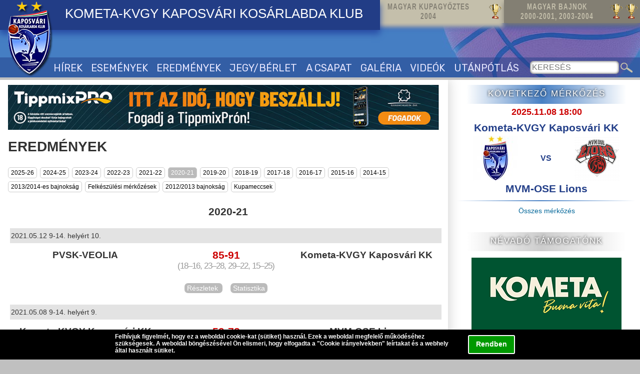

--- FILE ---
content_type: text/html; charset=iso-8859-2
request_url: http://www.delfinek.hu/eredmenyek?cs=2020-21
body_size: 10044
content:
<!DOCTYPE html PUBLIC "-//W3C//DTD XHTML 1.0 Transitional//EN" "http://www.w3.org/TR/xhtml1/DTD/xhtml1-transitional.dtd">
<html xmlns="http://www.w3.org/1999/xhtml">
<head>
<base href="http://www.delfinek.hu/" /><!--[if IE]></base><![endif]-->
<script language="javascript" type="text/javascript" src="/modul/_init/onload_events.js"></script>
<script src="https://ajax.googleapis.com/ajax/libs/jquery/1.8.3/jquery.min.js"></script>

<script type="text/javascript" src="/modul/_common/stickydiv.js?v=44" defer="defer"></script>
<script language="JavaScript" type="text/javascript" src="/modul/tartalomkezelo/jscript.js"></script><link rel="stylesheet" href="/modul/kepforgato/themes/light/light.css" type="text/css" media="screen" /><link rel="stylesheet" href="/modul/kepforgato/source/nivo-slider.css" type="text/css" media="screen" /><script type="text/javascript" src="/modul/kepforgato/source/jquery.nivo.slider.pack.js"></script><title>Eredmények</title><meta name="description" content="Eredmények"><meta name="keywords" content="Eredmények,Kometa,kosárlabda,kaposvár,kkk,Kaposvári Kosárlabda Klub,basketball"><meta http-equiv="content-language" content="hu"><meta name="author" content="Webgyártó Kft."><meta name="publisher" content="Webgyártó Kft."><meta name="copyright" content="Webgyártó Kft."><meta name="PAGE-TOPIC" content="kosárlabda, basketball"><meta name="subject" content="Kometa Kaposvári Kosárlabda Klub - KKK"><meta http-equiv="Content-Type" content="text/html; charset=iso-8859-2" />
<meta http-equiv="imagetoolbar" content="no">
<meta name="Robots" content="All">
<meta name="SKYPE_TOOLBAR" content="SKYPE_TOOLBAR_PARSER_COMPATIBLE" /><!--[if lt IE 9]>
<link rel="stylesheet" type="text/css" media="all" href="stilus_oldalelemek.css" />
<![endif]-->
<meta name="viewport" content="width=device-width, initial-scale=1.0, minimum-scale=1.0, maximum-scale=2.0, user-scalable=1" />  
<link rel="stylesheet" type="text/css" media="all and (max-device-width: 800px)" href="stilus_small.css?v=44" />
<link rel="stylesheet" type="text/css" media="all and (min-device-width: 801px)" href="stilus_normal.css?v=44" />
<script type="text/javascript" src="/menu.js?v=44"></script>
<meta name="verify-v1" content="gSaQxVGxamOf0+nYMc9BHts0YN5XZJ/hma6EJDfFOEE=" />
<script type="text/javascript">

  var _gaq = _gaq || [];
  _gaq.push(['_setAccount', 'UA-1300289-9']);
  _gaq.push(['_trackPageview']);

  (function() {
    var ga = document.createElement('script'); ga.type = 'text/javascript'; ga.async = true;
    ga.src = ('https:' == document.location.protocol ? 'https://ssl' : 'http://www') + '.google-analytics.com/ga.js';
    var s = document.getElementsByTagName('script')[0]; s.parentNode.insertBefore(ga, s);
  })();

</script>


<meta name="application-name" content="Kaposvári Kosárlabda Klub">
<meta name="mobile-web-app-capable" content="yes">
<meta name="theme-color" content="#25359b">

<meta name="apple-mobile-web-app-title" content="Kaposvári Kosárlabda Klub">
<meta name="apple-mobile-web-app-status-bar-style" content="25359b">
<link rel="apple-touch-icon" href="/images/webapp/icon180.png" sizes="180x180">
<link rel="apple-touch-startup-image" href="/images/webapp/icon180.png">

<link rel="icon" type="image/png" href="/images/webapp/icon48.png" sizes="48x48">
<link rel="icon" type="image/png" href="/images/webapp/icon96.png" sizes="96x96">
<link rel="icon" type="image/png" href="/images/webapp/icon144.png" sizes="144x144">
<link rel="icon" type="image/png" href="/images/webapp/icon192.png" sizes="192x192">

<meta name="msapplication-TileImage" content="/images/webapp/icon144.png">
<meta name="msapplication-TileColor" content="#25359b">
<meta name="msapplication-navbutton-color" content="#ffffff"><link href="/modul/adatbazis/templates/Eredmenyek_kovetkezo.css?v=44" rel="stylesheet" type="text/css"><link href="/modul/adatbazis/templates/Eredmenyek.css?v=44" rel="stylesheet" type="text/css"></head>
<body>
<script language="javascript">
function _sutiok(){
	var days = new Date ();
	days.setDate (days.getDate () + 30);	
    var expires = days.toGMTString();    	
  	document.cookie="ce8520f76a484d7f8856f3b890e259b4=accept_cookies; expires="+expires+"; path=/";	
	document.getElementById('_suti').style.display='none';
}
function _suti_reszletek(){
	var d=document.getElementById('_suti_reszletek_bottom');
	if(d.style.display!='block') d.style.display='block'; else d.style.display='none';
}
</script>
<style>
#_suti{
	width:100%;
	height:60px;
	position:fixed;
	bottom:0px;
	z-index: 9999;
	display:block;
}
#_suti_bg{
	width:100%;
	height:60px;
	display:block;
	position:absolute;
	left:0px;
	top:0px;
	background-color: rgb(0, 0, 0);
	/*opacity: 0.6; 
	-moz-opacity:0.60: ;
	filter: alpha(opacity=60);*/
	z-index: 9998;
}
#_suti_content{
	width:100%;
	height:60px;
	display:block;
	position:absolute;
	left:0px;
	top:0px;
	z-index: 9999;
}


#_suti_txt{
	text-align:left;
	font-family:Arial, Helvetica, sans-serif;
	font-size:12px;
	color:#ffffff;
	width:800px;
	padding:7px 20px 0px 0px;
	margin:0px auto;
	font-weight:bold;
	position:relative;
	
}


@media  (max-device-width: 800px) {

#_suti_btn{
	height:32px !important;	
	width:100px !important;	
	
	padding-top:12px !important;
}

#_suti_txt{
	font-size:13px !important;	
	width:100% !important;	
}
#_suti{
	height:120px !important;	
}
#_suti_bg{
	height:120px !important;	
}
#_suti_content{
	height:120px !important;	
}

#_suti_reszletek_bottom{	
	width:100% !important;	
	height:80vh !important;	
}

#_suti_reszletek_top{	
	width:100% !important;	
	height:80vh !important;	
}


#_suti_reszletek_x{
	right:50px !important;	
	width:80px;
	height:45px;
	display:block;
	text-align:center;
	font-weight:bold;
	font-size:18px;
	padding-top:15px;
}
}


#_suti_btn{
	float:right;
	height:26px;
	width:90px;	
	font-family:Arial, Helvetica, sans-serif;
	font-size:14px;
	color:#ffffff;
	padding-top:8px;
	cursor:pointer;
	background-color:#009900;
	border:2px solid #ffffff;
	border-radius:3px;	
	text-align:center;
	margin-left:20px;
	margin-top:4px;	
}
#_suti_reszletek_top{
	display:none;
	width:800px;
	height:300px;
	overflow:auto;
	background-color:#FFFFFF;
	padding:20px 10px 10px 10px;
	font-family:Arial, Helvetica, sans-serif;
	font-size:14px;
	color:#333333;
	margin:0px auto;
	border-bottom:5px solid #ffffff;
	position:absolute;
	font-weight:normal;
	top:60px;
}

#_suti_reszletek_bottom{
	display:none;
	width:800px;
	height:300px;
	overflow:auto;
	background-color:#FFFFFF;
	padding:20px 10px 0px 10px;
	font-family:Arial, Helvetica, sans-serif;
	font-size:14px;
	color:#333333;
	margin:0px auto;
	border:5px solid #ffffff;
	position:absolute;
	bottom:52px;
	font-weight:normal;
}
#_suti_reszletek_x{
	position:absolute;
	right:5px;
	top:5px;
	border:1px solid #cccccc;
	padding:3px;
	color:#999999;
	background-color:#FFFFFF;
	cursor:pointer;
	
}
</style>
<div id="_suti"><div id="_suti_content"><div id="_suti_txt">

<div id="_suti_reszletek_bottom"><div id="_suti_reszletek_x" onClick="_suti_reszletek();">bezár</div><br />
Cookie irányelvek<br />
<br />
Az EU 2009/136/CE rendelete és a vonatkozó jogszabályok értelmében tájékoztatjuk Önt, hogy ez a weboldal kizárólag saját cookie-kat használ.<br />
<br />
Mik azok a cookie-k?<br />
<br />
A cookie (vagy süti) olyan kisméretű szövegfájl, amely az Ön számítógépén tárolódik, amikor meglátogat egy weboldalt. Olyan adatokat tárol, amiket akkor küld el a weboldalnak, amikor Ön azon belül navigál, illetve amint a legközelebbi alkalommal újra felkeresi azt. Néhány cookie elengedhetetlen a weboldal bizonyos funkcióinak működéséhez, mint például a kosár vagy a bejelentkezés. Más cookie-k arra valók, hogy böngészési információkat tároljon, amelyek segítségével elemezni lehet a weboldal használatát, ehhez igazítva később bizonyos megjelenítendő tartalmakat.<br />
<br />
Milyen módon előzhetem meg azt, hogy a cookie-k eltárolódjanak a számítógépemen?<br />
<br />
Minden egyes böngészőben (Internet Explorer, Google Chrome, Mozilla Firefox, Safari) egyenként kell beállítani a cookie (süti) preferenciákat. Rendszerint több lehetőség is rendelkezésére áll a cookie-k kezelésére: némelyek elfogadása; az összes elutasítása; bizonyos, már korábban tárolt cookie-k törlése; bizonyos weboldalak letiltása arról, hogy adatokat gyűjtsön az Ön számítógépén található cookie-k segítségével vagy harmadik féltől származó cookie-k blokkolása (harmadik féltől származó cookie: egy bizonyos weboldal van nyitva a böngészőben, viszont egy másik weboldal tárolja el a cookie-jait az Ön számítógépén).<br />
<br />
Milyen cookie-kat tárolunk ezen a weboldalon?<br />
<br />
Ez a weboldal kizárólag ilyen cookie-kat tárol:<br />
<br />
    1. Technikai Cookie-k - ezek elengedhetetlenek a weboldal futtatásához.<br />
    2. Funkcionális Cookie-k - ezek elengedhetetlenek ahhoz, hogy a felhasználóink elérhessék az általuk igényelt szolgáltatásainkat.<br />
<br />
</div>

<div id="_suti_btn" onClick="_sutiok()">Rendben</div>Felhívjuk figyelmét, hogy ez a weboldal cookie-kat (sütiket) használ. Ezek a weboldal megfelelő működéséhez szükségesek. A weboldal böngészésével Ön elismeri, hogy elfogadta a "<span style="cursor:pointer" onClick="_suti_reszletek()">Cookie irányelvekben</span>" leírtakat és a webhely által használt sütiket. </div></div><div id="_suti_bg"></div>

</div>



</div><div id="page">
<a name="pagetop"></a>
<div id="header">
<div id="header_top">
	<div id="kupagy" title="MAGYAR KUPAGYŐZTES 2004"><span>MAGYAR KUPAGYŐZTES<br>2004</span><img src="/images/serlegikon.png"></div>
	<div id="bajnok" title="MAGYAR BAJNOK 2000-2001, 2003-2004"><span>MAGYAR BAJNOK<br>2000-2001, 2003-2004</span><img src="/images/serlegikon.png"><img src="/images/serlegikon.png"></div>
</div>
<a href="http://www.delfinek.hu" id="logolink"></a>
<a href="http://www.delfinek.hu" id="header_title" title="KOMETA KAPOSVÁRI KOSÁRLABDA KLUB">KOMETA-KVGY KAPOSVÁRI KOSÁRLABDA KLUB</a>


<div id="mobile_menu" onClick="menu()"></div>

<div id="menu_container">
<div id="menuoff" onClick="menuoff()"></div>	

<ul id="menu">
	<li><a href="/hirek">HÍREK</a></li>
	<li><a href="/esemenyek">ESEMÉNYEK</a></li>
	<li><a href="/eredmenyek">EREDMÉNYEK</a></li>
	<li><a href="/jegy-es-berletinformaciok">JEGY/BÉRLET</a></li>
	<li><a href="/a-csapat">A CSAPAT</a></li>
	<li><a href="/galeria">GALÉRIA</a></li>
	<li><a href="/videok">VIDEÓK</a></li>
	<li><a href="/utanpotlas">UTÁNPÓTLÁS</a></li>
	<li class="hide_normal"><a href="/linkek">LINKEK</a></li>
	<li class="hide_normal"><a href="/letoltesek">LETÖLTÉSEK</a></li>

</ul>
</div>
<!--keresés-->

<form name="kereses" id="kereses" action="kereses.php?action=kereses"  method="post" style="margin:0px;" ><input type="text" name="kifejezes" id="kifejezes" placeholder="KERESÉS" ><input type="button" onClick="if( this.form.kifejezes.value.length<3)alert('Legalább 3 karaktert írjon be!');else if(this.form.kifejezes.value!='')this.form.submit();"></form>




<a href="https://facebook.com" target="_blank" id="fb"></a>

</div><div id="content">



<!--TARTALOM kezd-->


<div id="leftcol">
<div id="nyito_banner_top"><a href="https://www.tippmixpro.hu" target="_blank"><img src="/tippmixbanner/SzRT_TM_KLUB_VB_buszmegallo_STATIK_1920x200_0819.jpg" width="98%" height="auto" /></a></div>
<h1>EREDMÉNYEK</h1>
<div class="eredmenycsoportok" style="padding-bottom:10px;">
<a href="/eredmenyek?cs=2025-26">2025-26</a><a href="/eredmenyek?cs=2024-25">2024-25</a><a href="/eredmenyek?cs=2023-24">2023-24</a><a href="/eredmenyek?cs=2022-23">2022-23</a><a href="/eredmenyek?cs=2021-22">2021-22</a><a href="/eredmenyek?cs=2020-21" class="sel">2020-21</a><a href="/eredmenyek?cs=2019-20">2019-20</a><a href="/eredmenyek?cs=2018-19">2018-19</a><a href="/eredmenyek?cs=2017-18">2017-18</a><a href="/eredmenyek?cs=2016-17">2016-17</a><a href="/eredmenyek?cs=2015-16">2015-16</a><a href="/eredmenyek?cs=2014-15">2014-15</a><a href="/eredmenyek?cs=2013%2F2014-es+bajnoks%E1g">2013/2014-es bajnokság</a><a href="/eredmenyek?cs=Felk%E9sz%FCl%E9si+m%E9rk%F5z%E9sek">Felkészülési mérkőzések</a><a href="/eredmenyek?cs=2012%2F2013+bajnoks%E1g">2012/2013 bajnokság</a><a href="/eredmenyek?cs=Kupameccsek">Kupameccsek</a></div>
<h2 style="text-align:center;">2020-21</h2>
<div class="Eredmenyek">
<table width="100%" cellpadding="0" cellspacing="2">
	
	<tr>
	  <td height="26" colspan="3" align="left" class="Datum">2021.05.12 9-14. helyért 10.</td>
    </tr>
	<tr>
	  <td height="8" colspan="3" ></td>
    </tr>
	<tr>
	<td width="35%" height="28" align="center" valign="top" class="Csapatnev">PVSK-VEOLIA</td>
	<td width="30%" align="center" valign="top" class="Eredmeny">85-91
	  <div class="Reszletes_eredmeny">(18&#8211;16, 23&#8211;28, 29&#8211;22, 15&#8211;25)</div></td>
	<td width="35%" align="center" valign="top" class="Csapatnev">Kometa-KVGY Kaposvári KK</td>
	</tr>
	
	
	
	<tr>
	  <td height="8" colspan="3" ></td>
    </tr>
	<tr>
	  <td align="center" height="30" valign="bottom" colspan="3" ><span class="btn_small"><a href="http://www.delfinek.hu/hirek/altalanos/2021-05-12/nagyot-kuzdve-bravuros-diadallal-zarta-pecsen-a-bajnoksagot-csapatunk" title="Részletek"  target="_blank" >Részletek</a> </span>   <span class="btn_small"><a href="http://hunbasket.hu/merkozes/x2021/hun_plo/hun_plo_33" title="Statisztika"  target="_blank" >Statisztika</a> </span></td>
    </tr>
	
	
	
</table>
</div>
	<div class="Eredmenyek">
<table width="100%" cellpadding="0" cellspacing="2">
	
	<tr>
	  <td height="26" colspan="3" align="left" class="Datum">2021.05.08 9-14. helyért 9.</td>
    </tr>
	<tr>
	  <td height="8" colspan="3" ></td>
    </tr>
	<tr>
	<td width="35%" height="28" align="center" valign="top" class="Csapatnev">Kometa-KVGY Kaposvári KK</td>
	<td width="30%" align="center" valign="top" class="Eredmeny">59-72
	  <div class="Reszletes_eredmeny">(18&#8211;18, 19&#8211;18, 14&#8211;19, 8&#8211;17)</div></td>
	<td width="35%" align="center" valign="top" class="Csapatnev">MVM-OSE Lions</td>
	</tr>
	
	
	
	<tr>
	  <td height="8" colspan="3" ></td>
    </tr>
	<tr>
	  <td align="center" height="30" valign="bottom" colspan="3" ><span class="btn_small"><a href="http://www.delfinek.hu/hirek/altalanos/2021-05-08/jobban-hajraztak-az-oroszlanyiak" title="Részletek"  target="_blank" >Részletek</a> </span>   <span class="btn_small"><a href="http://hunbasket.hu/merkozes/x2021/hun_plo/hun_plo_31" title="Statisztika"  target="_blank" >Statisztika</a> </span></td>
    </tr>
	
	
	
</table>
</div>
	<div class="Eredmenyek">
<table width="100%" cellpadding="0" cellspacing="2">
	
	<tr>
	  <td height="26" colspan="3" align="left" class="Datum">2021.05.01 9-14. helyért 7.</td>
    </tr>
	<tr>
	  <td height="8" colspan="3" ></td>
    </tr>
	<tr>
	<td width="35%" height="28" align="center" valign="top" class="Csapatnev">Kometa-KVGY Kaposvári KK</td>
	<td width="30%" align="center" valign="top" class="Eredmeny">81-74
	  <div class="Reszletes_eredmeny">(22&#8211;21, 17&#8211;16, 21&#8211;18, 21&#8211;19)</div></td>
	<td width="35%" align="center" valign="top" class="Csapatnev">Zalakerámia ZTE KK</td>
	</tr>
	
	
	
	<tr>
	  <td height="8" colspan="3" ></td>
    </tr>
	<tr>
	  <td align="center" height="30" valign="bottom" colspan="3" ><span class="btn_small"><a href="http://www.delfinek.hu/hirek/altalanos/2021-05-01/vegre-ismet-a-kaposvar-arenaban-orulhettek-gyozelemnek-a-szurkolok" title="Részletek"  target="_blank" >Részletek</a> </span>   <span class="btn_small"><a href="http://hunbasket.hu/merkozes/x2021/hun_plo/hun_plo_24" title="Statisztika"  target="_blank" >Statisztika</a> </span></td>
    </tr>
	
	
	
</table>
</div>
	<div class="Eredmenyek">
<table width="100%" cellpadding="0" cellspacing="2">
	
	<tr>
	  <td height="26" colspan="3" align="left" class="Datum">2021.04.28 9-14. helyért 6.</td>
    </tr>
	<tr>
	  <td height="8" colspan="3" ></td>
    </tr>
	<tr>
	<td width="35%" height="28" align="center" valign="top" class="Csapatnev">Jászberényi KSE</td>
	<td width="30%" align="center" valign="top" class="Eredmeny">86-80
	  <div class="Reszletes_eredmeny">(22&#8211;22, 25&#8211;17, 22&#8211;26, 17&#8211;15)</div></td>
	<td width="35%" align="center" valign="top" class="Csapatnev">Kometa-KVGY Kaposvári KK</td>
	</tr>
	
	
	
	<tr>
	  <td height="8" colspan="3" ></td>
    </tr>
	<tr>
	  <td align="center" height="30" valign="bottom" colspan="3" ><span class="btn_small"><a href="http://www.delfinek.hu/hirek/altalanos/2021-04-28/csak-hat-ponttal-volt-jobb-a-jaszbereny" title="Részletek"  target="_blank" >Részletek</a> </span>   <span class="btn_small"><a href="http://hunbasket.hu/merkozes/x2021/hun_plo/hun_plo_22" title="Statisztika"  target="_blank" >Statisztika</a> </span></td>
    </tr>
	
	
	
</table>
</div>
	<div class="Eredmenyek">
<table width="100%" cellpadding="0" cellspacing="2">
	
	<tr>
	  <td height="26" colspan="3" align="left" class="Datum">2021.04.24 9-14. helyért 5.</td>
    </tr>
	<tr>
	  <td height="8" colspan="3" ></td>
    </tr>
	<tr>
	<td width="35%" height="28" align="center" valign="top" class="Csapatnev">Kometa-KVGY Kaposvári KK</td>
	<td width="30%" align="center" valign="top" class="Eredmeny">91-68
	  <div class="Reszletes_eredmeny">(23&#8211;23, 22&#8211;20, 22&#8211;9, 24&#8211;16)</div></td>
	<td width="35%" align="center" valign="top" class="Csapatnev">PVSK-VEOLIA</td>
	</tr>
	
	
	
	<tr>
	  <td height="8" colspan="3" ></td>
    </tr>
	<tr>
	  <td align="center" height="30" valign="bottom" colspan="3" ><span class="btn_small"><a href="http://www.delfinek.hu/hirek/altalanos/2021-04-24/a-pecs-elleni-bravuros-sikerrel-szakitottuk-meg-a-rossz-sorozatot" title="Részletek"  target="_blank" >Részletek</a> </span>   <span class="btn_small"><a href="http://hunbasket.hu/merkozes/x2021/hun_plo/hun_plo_19" title="Statisztika"  target="_blank" >Statisztika</a> </span></td>
    </tr>
	
	
	
</table>
</div>
	<div class="Eredmenyek">
<table width="100%" cellpadding="0" cellspacing="2">
	
	<tr>
	  <td height="26" colspan="3" align="left" class="Datum">2021.04.21 9-14. helyért 4.</td>
    </tr>
	<tr>
	  <td height="8" colspan="3" ></td>
    </tr>
	<tr>
	<td width="35%" height="28" align="center" valign="top" class="Csapatnev">MVM-OSE Lions</td>
	<td width="30%" align="center" valign="top" class="Eredmeny">99-92
	  <div class="Reszletes_eredmeny">(24&#8211;20, 26&#8211;33, 25&#8211;20, 24&#8211;19)</div></td>
	<td width="35%" align="center" valign="top" class="Csapatnev">Kometa-KVGY Kaposvári KK</td>
	</tr>
	
	
	
	<tr>
	  <td height="8" colspan="3" ></td>
    </tr>
	<tr>
	  <td align="center" height="30" valign="bottom" colspan="3" ><span class="btn_small"><a href="http://www.delfinek.hu/hirek/altalanos/2021-04-21/csak-a-jobb-vegjatek-dontott-az-oroszlany-javara" title="Részletek"  target="_blank" >Részletek</a> </span>   <span class="btn_small"><a href="http://hunbasket.hu/merkozes/x2021/hun_plo/hun_plo_15" title="Statisztika"  target="_blank" >Statisztika</a> </span></td>
    </tr>
	
	
	
</table>
</div>
	<div class="Eredmenyek">
<table width="100%" cellpadding="0" cellspacing="2">
	
	<tr>
	  <td height="26" colspan="3" align="left" class="Datum">2021.04.17 9-14. helyért 3.</td>
    </tr>
	<tr>
	  <td height="8" colspan="3" ></td>
    </tr>
	<tr>
	<td width="35%" height="28" align="center" valign="top" class="Csapatnev">Kometa-KVGY Kaposvári KK</td>
	<td width="30%" align="center" valign="top" class="Eredmeny">57-71
	  <div class="Reszletes_eredmeny">(14&#8211;14, 15&#8211;16, 18&#8211;25, 10&#8211;16)</div></td>
	<td width="35%" align="center" valign="top" class="Csapatnev">Duna Aszalt-DTKH Kecskemét</td>
	</tr>
	
	
	
	<tr>
	  <td height="8" colspan="3" ></td>
    </tr>
	<tr>
	  <td align="center" height="30" valign="bottom" colspan="3" ><span class="btn_small"><a href="http://www.delfinek.hu/hirek/altalanos/2021-04-17/pontosabb-volt-tamadasban-a-kecskemet" title="Részletek"  target="_blank" >Részletek</a> </span>   <span class="btn_small"><a href="http://hunbasket.hu/merkozes/x2021/hun_plo/hun_plo_12" title="Statisztika"  target="_blank" >Statisztika</a> </span></td>
    </tr>
	
	
	
</table>
</div>
	<div class="Eredmenyek">
<table width="100%" cellpadding="0" cellspacing="2">
	
	<tr>
	  <td height="26" colspan="3" align="left" class="Datum">2021.04.14 9-14. helyért 2.</td>
    </tr>
	<tr>
	  <td height="8" colspan="3" ></td>
    </tr>
	<tr>
	<td width="35%" height="28" align="center" valign="top" class="Csapatnev">Zalakerámia ZTE KK</td>
	<td width="30%" align="center" valign="top" class="Eredmeny">98-90
	  <div class="Reszletes_eredmeny">(24-23, 22-19, 23-26, 29-22)</div></td>
	<td width="35%" align="center" valign="top" class="Csapatnev">Kometa-KVGY Kaposvári KK</td>
	</tr>
	
	
	
	<tr>
	  <td height="8" colspan="3" ></td>
    </tr>
	<tr>
	  <td align="center" height="30" valign="bottom" colspan="3" ><span class="btn_small"><a href="http://www.delfinek.hu/hirek/altalanos/2021-04-14/ezuttal-a-zalaiak-voltak-jobbak" title="Részletek"  target="_blank" >Részletek</a> </span>   <span class="btn_small"><a href="http://hunbasket.hu/merkozes/x2021/hun_plo/hun_plo_10" title="Statisztika"  target="_blank" >Statisztika</a> </span></td>
    </tr>
	
	
	
</table>
</div>
	<div class="Eredmenyek">
<table width="100%" cellpadding="0" cellspacing="2">
	
	<tr>
	  <td height="26" colspan="3" align="left" class="Datum">2021.04.10 9-14. helyért 8.</td>
    </tr>
	<tr>
	  <td height="8" colspan="3" ></td>
    </tr>
	<tr>
	<td width="35%" height="28" align="center" valign="top" class="Csapatnev">Duna Aszalt-DTKH Kecskemét</td>
	<td width="30%" align="center" valign="top" class="Eredmeny">75-74
	  <div class="Reszletes_eredmeny">(18&#8211;23, 22&#8211;24, 18&#8211;11, 17&#8211;18)</div></td>
	<td width="35%" align="center" valign="top" class="Csapatnev">Kometa-KVGY Kaposvári KK</td>
	</tr>
	
	
	
	<tr>
	  <td height="8" colspan="3" ></td>
    </tr>
	<tr>
	  <td align="center" height="30" valign="bottom" colspan="3" ><span class="btn_small"><a href="http://www.delfinek.hu/hirek/altalanos/2021-04-10/egyetlen-ponttal-nyert-a-kecskemet" title="Részletek"  target="_blank" >Részletek</a> </span>   <span class="btn_small"><a href="http://hunbasket.hu/merkozes/x2021/hun_plo/hun_plo_27" title="Statisztika"  target="_blank" >Statisztika</a> </span></td>
    </tr>
	
	
	
</table>
</div>
	<div class="Eredmenyek">
<table width="100%" cellpadding="0" cellspacing="2">
	
	<tr>
	  <td height="26" colspan="3" align="left" class="Datum">2021.04.03 9-14. helyért 1.</td>
    </tr>
	<tr>
	  <td height="8" colspan="3" ></td>
    </tr>
	<tr>
	<td width="35%" height="28" align="center" valign="top" class="Csapatnev">Kometa-KVGY Kaposvári KK</td>
	<td width="30%" align="center" valign="top" class="Eredmeny">78-63
	  <div class="Reszletes_eredmeny">(22&#8211;15, 14&#8211;14, 23&#8211;16, 19&#8211;18)</div></td>
	<td width="35%" align="center" valign="top" class="Csapatnev">Jászberényi KSE</td>
	</tr>
	
	
	
	<tr>
	  <td height="8" colspan="3" ></td>
    </tr>
	<tr>
	  <td align="center" height="30" valign="bottom" colspan="3" ><span class="btn_small"><a href="http://www.delfinek.hu/hirek/altalanos/2021-04-03/nem-adtunk-eselyt-a-jaszberenynek" title="Részletek"  target="_blank" >Részletek</a> </span>   <span class="btn_small"><a href="http://hunbasket.hu/merkozes/x2021/hun_plo/hun_plo_6" title="Statisztika"  target="_blank" >Statisztika</a> </span></td>
    </tr>
	
	
	
</table>
</div>
	<div class="Eredmenyek">
<table width="100%" cellpadding="0" cellspacing="2">
	
	<tr>
	  <td height="26" colspan="3" align="left" class="Datum">2021.03.27 Alapszakasz 24.</td>
    </tr>
	<tr>
	  <td height="8" colspan="3" ></td>
    </tr>
	<tr>
	<td width="35%" height="28" align="center" valign="top" class="Csapatnev">Atomerőmű SE</td>
	<td width="30%" align="center" valign="top" class="Eredmeny">79-73
	  <div class="Reszletes_eredmeny">(27&#8211;22, 14&#8211;25, 17&#8211;14, 21&#8211;12)</div></td>
	<td width="35%" align="center" valign="top" class="Csapatnev">Kometa-KVGY Kaposvári KK</td>
	</tr>
	
	
	
	<tr>
	  <td height="8" colspan="3" ></td>
    </tr>
	<tr>
	  <td align="center" height="30" valign="bottom" colspan="3" ><span class="btn_small"><a href="http://www.delfinek.hu/hirek/altalanos/2021-03-27/a-nagyszunet-utan-jobb-volt-az-atomeromu-se" title="Részletek"  target="_blank" >Részletek</a> </span>   <span class="btn_small"><a href="http://hunbasket.hu/merkozes/x2021/hun/hun_1474" title="Statisztika"  target="_blank" >Statisztika</a> </span></td>
    </tr>
	
	
	
</table>
</div>
	<div class="Eredmenyek">
<table width="100%" cellpadding="0" cellspacing="2">
	
	<tr>
	  <td height="26" colspan="3" align="left" class="Datum">2021.03.20 Alapszakasz 16.</td>
    </tr>
	<tr>
	  <td height="8" colspan="3" ></td>
    </tr>
	<tr>
	<td width="35%" height="28" align="center" valign="top" class="Csapatnev">Kometa-KVGY Kaposvári KK</td>
	<td width="30%" align="center" valign="top" class="Eredmeny">84&#8211;69
	  <div class="Reszletes_eredmeny">(18&#8211;19, 27&#8211;11, 12&#8211;21, 27&#8211;18)</div></td>
	<td width="35%" align="center" valign="top" class="Csapatnev">MVM-OSE Lions</td>
	</tr>
	
	
	
	<tr>
	  <td height="8" colspan="3" ></td>
    </tr>
	<tr>
	  <td align="center" height="30" valign="bottom" colspan="3" ><span class="btn_small"><a href="http://www.delfinek.hu/hirek/altalanos/2021-03-20/visszavagtunk-az-oroszlanynak" title="Részletek"  target="_blank" >Részletek</a> </span>   <span class="btn_small"><a href="http://hunbasket.hu/merkozes/x2021/hun/hun_1330" title="Statisztika"  target="_blank" >Statisztika</a> </span></td>
    </tr>
	
	
	
</table>
</div>
	<div class="Eredmenyek">
<table width="100%" cellpadding="0" cellspacing="2">
	
	<tr>
	  <td height="26" colspan="3" align="left" class="Datum">2021.03.12 Alapszakasz 23.</td>
    </tr>
	<tr>
	  <td height="8" colspan="3" ></td>
    </tr>
	<tr>
	<td width="35%" height="28" align="center" valign="top" class="Csapatnev">Kometa-KVGY Kaposvári KK</td>
	<td width="30%" align="center" valign="top" class="Eredmeny">93-72
	  <div class="Reszletes_eredmeny">(28&#8211;15, 23&#8211;17, 20&#8211;22, 22&#8211;18)</div></td>
	<td width="35%" align="center" valign="top" class="Csapatnev">DEAC</td>
	</tr>
	
	
	
	<tr>
	  <td height="8" colspan="3" ></td>
    </tr>
	<tr>
	  <td align="center" height="30" valign="bottom" colspan="3" ><span class="btn_small"><a href="http://www.delfinek.hu/hirek/altalanos/2021-03-12/ujabb-bravuros-es-megerdemelt-gyozelem-az-arenaban" title="Részletek"  target="_blank" >Részletek</a> </span>   <span class="btn_small"><a href="http://hunbasket.hu/merkozes/x2021/hun/hun_1468" title="Statisztika"  target="_blank" >Statisztika</a> </span></td>
    </tr>
	
	
	
</table>
</div>
	<div class="Eredmenyek">
<table width="100%" cellpadding="0" cellspacing="2">
	
	<tr>
	  <td height="26" colspan="3" align="left" class="Datum">2021.03.06 Alapszakasz 26.</td>
    </tr>
	<tr>
	  <td height="8" colspan="3" ></td>
    </tr>
	<tr>
	<td width="35%" height="28" align="center" valign="top" class="Csapatnev">Zalakerámia ZTE KK</td>
	<td width="30%" align="center" valign="top" class="Eredmeny">69-103
	  <div class="Reszletes_eredmeny">(18&#8211;32, 20&#8211;25, 11&#8211;18, 20&#8211;29)</div></td>
	<td width="35%" align="center" valign="top" class="Csapatnev">Kometa-KVGY Kaposvári KK</td>
	</tr>
	
	
	
	<tr>
	  <td height="8" colspan="3" ></td>
    </tr>
	<tr>
	  <td align="center" height="30" valign="bottom" colspan="3" ><span class="btn_small"><a href="http://www.delfinek.hu/hirek/altalanos/2021-03-06/kiuteses-diadallal-vagott-vissza-csapatunk-a-zalaiak-otthonaban" title="Részletek"  target="_blank" >Részletek</a> </span>   <span class="btn_small"><a href="http://hunbasket.hu/merkozes/x2021/hun/hun_1493" title="Statisztika"  target="_blank" >Statisztika</a> </span></td>
    </tr>
	
	
	
</table>
</div>
	<div class="Eredmenyek">
<table width="100%" cellpadding="0" cellspacing="2">
	
	<tr>
	  <td height="26" colspan="3" align="left" class="Datum">2021.02.27 Alapszakasz 25.</td>
    </tr>
	<tr>
	  <td height="8" colspan="3" ></td>
    </tr>
	<tr>
	<td width="35%" height="28" align="center" valign="top" class="Csapatnev">Kometa-KVGY Kaposvári KK</td>
	<td width="30%" align="center" valign="top" class="Eredmeny">61-82
	  <div class="Reszletes_eredmeny">(14&#8211;23, 20&#8211;19, 13&#8211;21, 14&#8211;19)</div></td>
	<td width="35%" align="center" valign="top" class="Csapatnev">NHSZ-Szolnoki Olajbányász</td>
	</tr>
	
	
	
	<tr>
	  <td height="8" colspan="3" ></td>
    </tr>
	<tr>
	  <td align="center" height="30" valign="bottom" colspan="3" ><span class="btn_small"><a href="http://www.delfinek.hu/hirek/altalanos/2021-02-27/jobban-jatszott-es-megerdemelten-nyert-az-eselyes-szolnok" title="Részletek"  target="_blank" >Részletek</a> </span>   <span class="btn_small"><a href="http://hunbasket.hu/merkozes/x2021/hun/hun_1484" title="Statisztika"  target="_blank" >Statisztika</a> </span></td>
    </tr>
	
	
	
</table>
</div>
	<div class="Eredmenyek">
<table width="100%" cellpadding="0" cellspacing="2">
	
	<tr>
	  <td height="26" colspan="3" align="left" class="Datum">2021.02.06 Alapszakasz 22.</td>
    </tr>
	<tr>
	  <td height="8" colspan="3" ></td>
    </tr>
	<tr>
	<td width="35%" height="28" align="center" valign="top" class="Csapatnev">Alba Fehérvár</td>
	<td width="30%" align="center" valign="top" class="Eredmeny">82-88
	  <div class="Reszletes_eredmeny">(12&#8211;24, 24&#8211;27, 31&#8211;12, 15&#8211;25)</div></td>
	<td width="35%" align="center" valign="top" class="Csapatnev">Kometa-KVGY Kaposvári KK</td>
	</tr>
	
	
	
	<tr>
	  <td height="8" colspan="3" ></td>
    </tr>
	<tr>
	  <td align="center" height="30" valign="bottom" colspan="3" ><span class="btn_small"><a href="http://www.delfinek.hu/hirek/altalanos/2021-02-06/oriasi-bravurral-vagott-vissza-csapatunk-az-albanak" title="Részletek"  target="_blank" >Részletek</a> </span>   <span class="btn_small"><a href="http://hunbasket.hu/merkozes/x2021/hun/hun_1461" title="Statisztika"  target="_blank" >Statisztika</a> </span></td>
    </tr>
	
	
	
</table>
</div>
	<div class="Eredmenyek">
<table width="100%" cellpadding="0" cellspacing="2">
	
	<tr>
	  <td height="26" colspan="3" align="left" class="Datum">2021.02.03 Alapszakasz 9.</td>
    </tr>
	<tr>
	  <td height="8" colspan="3" ></td>
    </tr>
	<tr>
	<td width="35%" height="28" align="center" valign="top" class="Csapatnev">Kometa-KVGY Kaposvári KK</td>
	<td width="30%" align="center" valign="top" class="Eredmeny">97-100 (2x h.u.)
	  <div class="Reszletes_eredmeny">(21&#8211;23, 16&#8211;21, 29&#8211;16, 11-17, 10&#8211;10, 10&#8211;13)</div></td>
	<td width="35%" align="center" valign="top" class="Csapatnev">Alba Fehérvár</td>
	</tr>
	
	
	
	<tr>
	  <td height="8" colspan="3" ></td>
    </tr>
	<tr>
	  <td align="center" height="30" valign="bottom" colspan="3" ><span class="btn_small"><a href="http://www.delfinek.hu/hirek/altalanos/2021-02-03/csak-a-masodik-raadas-dontott-az-alba-javara" title="Részletek"  target="_blank" >Részletek</a> </span>   <span class="btn_small"><a href="http://hunbasket.hu/merkozes/x2021/hun/hun_1370" title="Statisztika"  target="_blank" >Statisztika</a> </span></td>
    </tr>
	
	
	
</table>
</div>
	<div class="Eredmenyek">
<table width="100%" cellpadding="0" cellspacing="2">
	
	<tr>
	  <td height="26" colspan="3" align="left" class="Datum">2021.01.30 Alapszakasz 21.</td>
    </tr>
	<tr>
	  <td height="8" colspan="3" ></td>
    </tr>
	<tr>
	<td width="35%" height="28" align="center" valign="top" class="Csapatnev">Kometa-KVGY Kaposvári KK</td>
	<td width="30%" align="center" valign="top" class="Eredmeny">76-64
	  <div class="Reszletes_eredmeny">(15&#8211;19, 24&#8211;20, 20&#8211;14, 17&#8211;11)</div></td>
	<td width="35%" align="center" valign="top" class="Csapatnev">PVSK-VEOLIA</td>
	</tr>
	
	
	
	<tr>
	  <td height="8" colspan="3" ></td>
    </tr>
	<tr>
	  <td align="center" height="30" valign="bottom" colspan="3" ><span class="btn_small"><a href="http://www.delfinek.hu/hirek/altalanos/2021-01-30/a-pecsiek-ellen-is-folytatodott-a-remek-sorozat" title="Részletek"  target="_blank" >Részletek</a> </span>   <span class="btn_small"><a href="http://hunbasket.hu/merkozes/x2021/hun/hun_1455" title="Statisztika"  target="_blank" >Statisztika</a> </span></td>
    </tr>
	
	
	
</table>
</div>
	<div class="Eredmenyek">
<table width="100%" cellpadding="0" cellspacing="2">
	
	<tr>
	  <td height="26" colspan="3" align="left" class="Datum">2021.01.27 Alapszakasz 11.</td>
    </tr>
	<tr>
	  <td height="8" colspan="3" ></td>
    </tr>
	<tr>
	<td width="35%" height="28" align="center" valign="top" class="Csapatnev">Kometa-KVGY Kaposvári KK</td>
	<td width="30%" align="center" valign="top" class="Eredmeny">79-75
	  <div class="Reszletes_eredmeny">(30-12, 15-26, 13-16, 21-21)</div></td>
	<td width="35%" align="center" valign="top" class="Csapatnev">Atomerőmű SE</td>
	</tr>
	
	
	
	<tr>
	  <td height="8" colspan="3" ></td>
    </tr>
	<tr>
	  <td align="center" height="30" valign="bottom" colspan="3" ><span class="btn_small"><a href="http://www.delfinek.hu/hirek/altalanos/2021-01-27/ujabb-hazai-oromtanc-a-kaposvar-arenaban" title="Részletek"  target="_blank" >Részletek</a> </span>   <span class="btn_small"><a href="http://hunbasket.hu/merkozes/x2021/hun/hun_1382" title="Statisztika"  target="_blank" >Statisztika</a> </span></td>
    </tr>
	
	
	
</table>
</div>
	<div class="Eredmenyek">
<table width="100%" cellpadding="0" cellspacing="2">
	
	<tr>
	  <td height="26" colspan="3" align="left" class="Datum">2021.01.23 Alapszakasz 20.</td>
    </tr>
	<tr>
	  <td height="8" colspan="3" ></td>
    </tr>
	<tr>
	<td width="35%" height="28" align="center" valign="top" class="Csapatnev">Kometa-KVGY Kaposvári KK</td>
	<td width="30%" align="center" valign="top" class="Eredmeny">76-74
	  <div class="Reszletes_eredmeny">(23-19, 13-26, 22-13, 18-16)</div></td>
	<td width="35%" align="center" valign="top" class="Csapatnev">Falco-Vulcano Energia KC Szombathely</td>
	</tr>
	
	
	
	<tr>
	  <td height="8" colspan="3" ></td>
    </tr>
	<tr>
	  <td align="center" height="30" valign="bottom" colspan="3" ><span class="btn_small"><a href="http://www.delfinek.hu/hirek/altalanos/2021-01-23/nagy-bravurral-igazi-csapatkent-jatszva-vertuk-meg-a-bajnokot" title="Részletek"  target="_blank" >Részletek</a> </span>   <span class="btn_small"><a href="http://hunbasket.hu/merkozes/x2021/hun/hun_1450" title="Statisztika"  target="_blank" >Statisztika</a> </span></td>
    </tr>
	
	
	
</table>
</div>
	<div class="Eredmenyek">
<table width="100%" cellpadding="0" cellspacing="2">
	
	<tr>
	  <td height="26" colspan="3" align="left" class="Datum">2021.01.20 Alapszakasz 3.</td>
    </tr>
	<tr>
	  <td height="8" colspan="3" ></td>
    </tr>
	<tr>
	<td width="35%" height="28" align="center" valign="top" class="Csapatnev">MVM-OSE Lions</td>
	<td width="30%" align="center" valign="top" class="Eredmeny">79-65
	  <div class="Reszletes_eredmeny">(25&#8211;22, 13&#8211;15, 26&#8211;20, 15&#8211;8)</div></td>
	<td width="35%" align="center" valign="top" class="Csapatnev">Kometa-KVGY Kaposvári KK</td>
	</tr>
	
	
	
	<tr>
	  <td height="8" colspan="3" ></td>
    </tr>
	<tr>
	  <td align="center" height="30" valign="bottom" colspan="3" ><span class="btn_small"><a href="http://www.delfinek.hu/hirek/altalanos/2021-01-20/jobb-hajrajaval-nyert-az-ose" title="Részletek"  target="_blank" >Részletek</a> </span>   <span class="btn_small"><a href="http://hunbasket.hu/merkozes/x2021/hun/hun_1389" title="Statisztika"  target="_blank" >Statisztika</a> </span></td>
    </tr>
	
	
	
</table>
</div>
	<div class="Eredmenyek">
<table width="100%" cellpadding="0" cellspacing="2">
	
	<tr>
	  <td height="26" colspan="3" align="left" class="Datum">2021.01.15 Alapszakasz 19.</td>
    </tr>
	<tr>
	  <td height="8" colspan="3" ></td>
    </tr>
	<tr>
	<td width="35%" height="28" align="center" valign="top" class="Csapatnev">SZTE-Szedeák</td>
	<td width="30%" align="center" valign="top" class="Eredmeny">96-75
	  <div class="Reszletes_eredmeny">(29&#8211;22, 26&#8211;17, 16&#8211;13, 25&#8211;23)</div></td>
	<td width="35%" align="center" valign="top" class="Csapatnev">Kometa-KVGY Kaposvári KK</td>
	</tr>
	
	
	
	<tr>
	  <td height="8" colspan="3" ></td>
    </tr>
	<tr>
	  <td align="center" height="30" valign="bottom" colspan="3" ><span class="btn_small"><a href="http://www.delfinek.hu/hirek/altalanos/2021-01-15/kikapott-szegeden-csapatunk-raadasul-hendlein-ujra-megserult" title="Részletek"  target="_blank" >Részletek</a> </span>   <span class="btn_small"><a href="http://hunbasket.hu/merkozes/x2021/hun/hun_1439" title="Statisztika"  target="_blank" >Statisztika</a> </span></td>
    </tr>
	
	
	
</table>
</div>
	<div class="Eredmenyek">
<table width="100%" cellpadding="0" cellspacing="2">
	
	<tr>
	  <td height="26" colspan="3" align="left" class="Datum">2021.01.09 Alapszakasz 18.</td>
    </tr>
	<tr>
	  <td height="8" colspan="3" ></td>
    </tr>
	<tr>
	<td width="35%" height="28" align="center" valign="top" class="Csapatnev">Kometa-KVGY Kaposvári KK</td>
	<td width="30%" align="center" valign="top" class="Eredmeny">82-80
	  <div class="Reszletes_eredmeny">(20&#8211;9, 21&#8211;17, 18&#8211;29, 23&#8211;25)</div></td>
	<td width="35%" align="center" valign="top" class="Csapatnev">Sopron KC</td>
	</tr>
	
	
	
	<tr>
	  <td height="8" colspan="3" ></td>
    </tr>
	<tr>
	  <td align="center" height="30" valign="bottom" colspan="3" ><span class="btn_small"><a href="http://www.delfinek.hu/hirek/altalanos/2021-01-09/a-sopron-ellen-aratta-idei-elso-gyozelmet-csapatunk" title="Részletek"  target="_blank" >Részletek</a> </span>   <span class="btn_small"><a href="http://hunbasket.hu/merkozes/x2021/hun/hun_1436" title="Statisztika"  target="_blank" >Statisztika</a> </span></td>
    </tr>
	
	
	
</table>
</div>
	<div class="Eredmenyek">
<table width="100%" cellpadding="0" cellspacing="2">
	
	<tr>
	  <td height="26" colspan="3" align="left" class="Datum">2021.01.05 Alapszakasz 10.</td>
    </tr>
	<tr>
	  <td height="8" colspan="3" ></td>
    </tr>
	<tr>
	<td width="35%" height="28" align="center" valign="top" class="Csapatnev">DEAC</td>
	<td width="30%" align="center" valign="top" class="Eredmeny">90-49
	  <div class="Reszletes_eredmeny">(33-13, 22-15, 20-10, 15-11)</div></td>
	<td width="35%" align="center" valign="top" class="Csapatnev">Kometa-KVGY Kaposvári KK</td>
	</tr>
	
	
	
	<tr>
	  <td height="8" colspan="3" ></td>
    </tr>
	<tr>
	  <td align="center" height="30" valign="bottom" colspan="3" ><span class="btn_small"><a href="http://www.delfinek.hu/hirek/altalanos/2021-01-05/sokkal-jobb-volt-a-debreceni-egyuttes" title="Részletek"  target="_blank" >Részletek</a> </span>   <span class="btn_small"><a href="http://hunbasket.hu/merkozes/x2021/hun/hun_1374" title="Statisztika"  target="_blank" >Statisztika</a> </span></td>
    </tr>
	
	
	
</table>
</div>
	<div class="Eredmenyek">
<table width="100%" cellpadding="0" cellspacing="2">
	
	<tr>
	  <td height="26" colspan="3" align="left" class="Datum">2021.01.03 Alapszakasz 7.</td>
    </tr>
	<tr>
	  <td height="8" colspan="3" ></td>
    </tr>
	<tr>
	<td width="35%" height="28" align="center" valign="top" class="Csapatnev">Falco-Vulcano Energia KC Szombathely</td>
	<td width="30%" align="center" valign="top" class="Eredmeny">84-72
	  <div class="Reszletes_eredmeny">(20&#8211;13, 26&#8211;17, 21&#8211;21, 17&#8211;21)</div></td>
	<td width="35%" align="center" valign="top" class="Csapatnev">Kometa-KVGY Kaposvári KK</td>
	</tr>
	
	
	
	<tr>
	  <td height="8" colspan="3" ></td>
    </tr>
	<tr>
	  <td align="center" height="30" valign="bottom" colspan="3" ><span class="btn_small"><a href="http://www.delfinek.hu/hirek/altalanos/2021-01-03/ervenyesitette-a-papirformat-a-falco-kc" title="Részletek"  target="_blank" >Részletek</a> </span>   <span class="btn_small"><a href="http://hunbasket.hu/merkozes/x2021/hun/hun_1355" title="Statisztika"  target="_blank" >Statisztika</a> </span></td>
    </tr>
	
	
	
</table>
</div>
	<div class="Eredmenyek">
<table width="100%" cellpadding="0" cellspacing="2">
	
	<tr>
	  <td height="26" colspan="3" align="left" class="Datum">2020.12.30 Alapszakasz 17.</td>
    </tr>
	<tr>
	  <td height="8" colspan="3" ></td>
    </tr>
	<tr>
	<td width="35%" height="28" align="center" valign="top" class="Csapatnev">Jászberényi KSE</td>
	<td width="30%" align="center" valign="top" class="Eredmeny">67-101
	  <div class="Reszletes_eredmeny">(19-24, 17-29, 15-19, 16-29)</div></td>
	<td width="35%" align="center" valign="top" class="Csapatnev">Kometa-KVGY Kaposvári KK</td>
	</tr>
	
	
	
	<tr>
	  <td height="8" colspan="3" ></td>
    </tr>
	<tr>
	  <td align="center" height="30" valign="bottom" colspan="3" ><span class="btn_small"><a href="http://www.delfinek.hu/hirek/altalanos/2020-12-30/gyozelemmel-mutatkozott-be-lazics-edzo" title="Részletek"  target="_blank" >Részletek</a> </span>   <span class="btn_small"><a href="http://hunbasket.hu/merkozes/x2021/hun/hun_1426" title="Statisztika"  target="_blank" >Statisztika</a> </span></td>
    </tr>
	
	
	
</table>
</div>
	<div class="Eredmenyek">
<table width="100%" cellpadding="0" cellspacing="2">
	
	<tr>
	  <td height="26" colspan="3" align="left" class="Datum">2020.12.12 Alapszakasz 13</td>
    </tr>
	<tr>
	  <td height="8" colspan="3" ></td>
    </tr>
	<tr>
	<td width="35%" height="28" align="center" valign="top" class="Csapatnev">Kometa-KVGY Kaposvári KK</td>
	<td width="30%" align="center" valign="top" class="Eredmeny">69-76 (h.u.)
	  <div class="Reszletes_eredmeny">(13-15, 25-20, 18-15, 10-16, 3-10)</div></td>
	<td width="35%" align="center" valign="top" class="Csapatnev">Zalakerámia ZTE KK</td>
	</tr>
	
	
	
	<tr>
	  <td height="8" colspan="3" ></td>
    </tr>
	<tr>
	  <td align="center" height="30" valign="bottom" colspan="3" ><span class="btn_small"><a href="http://www.delfinek.hu/hirek/altalanos/2020-12-12/az-ujabb-vereseg-utan-fekete-adam-felajanlotta-lemondasat" title="Részletek"  target="_blank" >Részletek</a> </span>   <span class="btn_small"><a href="http://hunbasket.hu/merkozes/x2021/hun/hun_1402" title="Statisztika"  target="_blank" >Statisztika</a> </span></td>
    </tr>
	
	
	
</table>
</div>
	<div class="Eredmenyek">
<table width="100%" cellpadding="0" cellspacing="2">
	
	<tr>
	  <td height="26" colspan="3" align="left" class="Datum">2020.12.08 Alapszakasz 5.</td>
    </tr>
	<tr>
	  <td height="8" colspan="3" ></td>
    </tr>
	<tr>
	<td width="35%" height="28" align="center" valign="top" class="Csapatnev">Sopron KC</td>
	<td width="30%" align="center" valign="top" class="Eredmeny">97-86
	  <div class="Reszletes_eredmeny">(30-26, 25-19, 21-21, 21-20)</div></td>
	<td width="35%" align="center" valign="top" class="Csapatnev">Kometa-KVGY Kaposvári KK</td>
	</tr>
	
	
	
	<tr>
	  <td height="8" colspan="3" ></td>
    </tr>
	<tr>
	  <td align="center" height="30" valign="bottom" colspan="3" ><span class="btn_small"><a href="http://www.delfinek.hu/hirek/altalanos/2020-12-08/a-soproniak-hibaztak-kevesebbet" title="Részletek"  target="_blank" >Részletek</a> </span>   <span class="btn_small"><a href="http://hunbasket.hu/merkozes/x2021/hun/hun_1344" title="Statisztika"  target="_blank" >Statisztika</a> </span></td>
    </tr>
	
	
	
</table>
</div>
	<div class="Eredmenyek">
<table width="100%" cellpadding="0" cellspacing="2">
	
	<tr>
	  <td height="26" colspan="3" align="left" class="Datum">2020.12.03 Alapszakasz 12.</td>
    </tr>
	<tr>
	  <td height="8" colspan="3" ></td>
    </tr>
	<tr>
	<td width="35%" height="28" align="center" valign="top" class="Csapatnev">NHSZ-Szolnoki Olajbányász</td>
	<td width="30%" align="center" valign="top" class="Eredmeny">100-69
	  <div class="Reszletes_eredmeny">(30-12, 16-15, 25-18, 29-24)</div></td>
	<td width="35%" align="center" valign="top" class="Csapatnev">Kometa-KVGY Kaposvári KK</td>
	</tr>
	
	
	
	<tr>
	  <td height="8" colspan="3" ></td>
    </tr>
	<tr>
	  <td align="center" height="30" valign="bottom" colspan="3" ><span class="btn_small"><a href="http://www.delfinek.hu/hirek/altalanos/2020-12-03/nem-volt-esely-a-kivaloan-dobo-szolnok-otthonaban" title="Részletek"  target="_blank" >Részletek</a> </span>   <span class="btn_small"><a href="http://hunbasket.hu/merkozes/x2021/hun/hun_1396" title="Statisztika"  target="_blank" >Statisztika</a> </span></td>
    </tr>
	
	
	
</table>
</div>
	<div class="Eredmenyek">
<table width="100%" cellpadding="0" cellspacing="2">
	
	<tr>
	  <td height="26" colspan="3" align="left" class="Datum">2020.11.30 Alapszakasz 2.</td>
    </tr>
	<tr>
	  <td height="8" colspan="3" ></td>
    </tr>
	<tr>
	<td width="35%" height="28" align="center" valign="top" class="Csapatnev">Kometa-KVGY Kaposvári KK</td>
	<td width="30%" align="center" valign="top" class="Eredmeny">66-73
	  <div class="Reszletes_eredmeny">(18-14, 20-12, 5-27, 23-20)</div></td>
	<td width="35%" align="center" valign="top" class="Csapatnev">Egis Körmend</td>
	</tr>
	
	
	
	<tr>
	  <td height="8" colspan="3" ></td>
    </tr>
	<tr>
	  <td align="center" height="30" valign="bottom" colspan="3" ><span class="btn_small"><a href="http://www.delfinek.hu/hirek/altalanos/2020-11-30/megint-donto-volt-az-elrontott-harmadik-negyed" title="Részletek"  target="_blank" >Részletek</a> </span>   <span class="btn_small"><a href="http://hunbasket.hu/merkozes/x2021/hun/hun_1321" title="Statisztika"  target="_blank" >Statisztika</a> </span></td>
    </tr>
	
	
	
</table>
</div>
	<div class="Eredmenyek">
<table width="100%" cellpadding="0" cellspacing="2">
	
	<tr>
	  <td height="26" colspan="3" align="left" class="Datum">2020.10.28 Alapszakasz 8.</td>
    </tr>
	<tr>
	  <td height="8" colspan="3" ></td>
    </tr>
	<tr>
	<td width="35%" height="28" align="center" valign="top" class="Csapatnev">PVSK-VEOLIA</td>
	<td width="30%" align="center" valign="top" class="Eredmeny">80-75
	  <div class="Reszletes_eredmeny">(15-22, 20-19, 21-6, 24-28)</div></td>
	<td width="35%" align="center" valign="top" class="Csapatnev">Kometa-KVGY Kaposvári KK</td>
	</tr>
	
	
	
	<tr>
	  <td height="8" colspan="3" ></td>
    </tr>
	<tr>
	  <td align="center" height="30" valign="bottom" colspan="3" ><span class="btn_small"><a href="http://www.delfinek.hu/hirek/altalanos/2020-10-28/pontosabb-volt-a-pecs-a-masodik-felidoben" title="Részletek"  target="_blank" >Részletek</a> </span>   <span class="btn_small"><a href="http://hunbasket.hu/merkozes/x2021/hun/hun_1364" title="Statisztika"  target="_blank" >Statisztika</a> </span></td>
    </tr>
	
	
	
</table>
</div>
	<div class="Eredmenyek">
<table width="100%" cellpadding="0" cellspacing="2">
	
	<tr>
	  <td height="26" colspan="3" align="left" class="Datum">2020.10.24 Alapszakasz 14.</td>
    </tr>
	<tr>
	  <td height="8" colspan="3" ></td>
    </tr>
	<tr>
	<td width="35%" height="28" align="center" valign="top" class="Csapatnev">Kometa-KVGY Kaposvári KK</td>
	<td width="30%" align="center" valign="top" class="Eredmeny">79-63
	  <div class="Reszletes_eredmeny">(21-18, 21-11, 21-20, 16-14)</div></td>
	<td width="35%" align="center" valign="top" class="Csapatnev">Duna Aszalt-DTKH Kecskemét</td>
	</tr>
	
	
	
	<tr>
	  <td height="8" colspan="3" ></td>
    </tr>
	<tr>
	  <td align="center" height="30" valign="bottom" colspan="3" ><span class="btn_small"><a href="http://www.delfinek.hu/hirek/altalanos/2020-10-24/visszavagtunk-a-kecskemetieknek" title="Részletek"  target="_blank" >Részletek</a> </span>   <span class="btn_small"><a href="http://hunbasket.hu/merkozes/x2021/hun/hun_1411" title="Statisztika"  target="_blank" >Statisztika</a> </span></td>
    </tr>
	
	
	
</table>
</div>
	<div class="Eredmenyek">
<table width="100%" cellpadding="0" cellspacing="2">
	
	<tr>
	  <td height="26" colspan="3" align="left" class="Datum">2020.10.21 Alapszakasz 6.</td>
    </tr>
	<tr>
	  <td height="8" colspan="3" ></td>
    </tr>
	<tr>
	<td width="35%" height="28" align="center" valign="top" class="Csapatnev">Kometa-KVGY Kaposvári KK</td>
	<td width="30%" align="center" valign="top" class="Eredmeny">51-64
	  <div class="Reszletes_eredmeny">(16-15, 21-12, 7-17, 7-20)</div></td>
	<td width="35%" align="center" valign="top" class="Csapatnev">SZTE-Szedeák</td>
	</tr>
	
	
	
	<tr>
	  <td height="8" colspan="3" ></td>
    </tr>
	<tr>
	  <td align="center" height="30" valign="bottom" colspan="3" ><span class="btn_small"><a href="http://www.delfinek.hu/hirek/altalanos/2020-10-21/a-szunet-utan-forditott-a-szeged" title="Részletek"  target="_blank" >Részletek</a> </span>   <span class="btn_small"><a href="http://hunbasket.hu/merkozes/x2021/hun/hun_1349" title="Statisztika"  target="_blank" >Statisztika</a> </span></td>
    </tr>
	
	
	
</table>
</div>
	<div class="Eredmenyek">
<table width="100%" cellpadding="0" cellspacing="2">
	
	<tr>
	  <td height="26" colspan="3" align="left" class="Datum">2020.10.18 Alapszakasz 15.</td>
    </tr>
	<tr>
	  <td height="8" colspan="3" ></td>
    </tr>
	<tr>
	<td width="35%" height="28" align="center" valign="top" class="Csapatnev">Egis Körmend</td>
	<td width="30%" align="center" valign="top" class="Eredmeny">93-72
	  <div class="Reszletes_eredmeny">(23-18, 28-11, 22-26, 20-17)</div></td>
	<td width="35%" align="center" valign="top" class="Csapatnev">Kometa-KVGY Kaposvári KK</td>
	</tr>
	
	
	
	<tr>
	  <td height="8" colspan="3" ></td>
    </tr>
	<tr>
	  <td align="center" height="30" valign="bottom" colspan="3" ><span class="btn_small"><a href="http://www.delfinek.hu/hirek/altalanos/2020-10-18/ennel-sokkal-tobb-kell-a-folytatasban" title="Részletek"  target="_blank" >Részletek</a> </span>   <span class="btn_small"><a href="http://hunbasket.hu/merkozes/x2021/hun/hun_1417" title="Statisztika"  target="_blank" >Statisztika</a> </span></td>
    </tr>
	
	
	
</table>
</div>
	<div class="Eredmenyek">
<table width="100%" cellpadding="0" cellspacing="2">
	
	<tr>
	  <td height="26" colspan="3" align="left" class="Datum">2020.10.14 Alapszakasz 4.</td>
    </tr>
	<tr>
	  <td height="8" colspan="3" ></td>
    </tr>
	<tr>
	<td width="35%" height="28" align="center" valign="top" class="Csapatnev">Kometa-KVGY Kaposvári KK</td>
	<td width="30%" align="center" valign="top" class="Eredmeny">79-64
	  <div class="Reszletes_eredmeny">(21-13, 25-22, 19-17, 14-12)</div></td>
	<td width="35%" align="center" valign="top" class="Csapatnev">Jászberényi KSE</td>
	</tr>
	
	
	
	<tr>
	  <td height="8" colspan="3" ></td>
    </tr>
	<tr>
	  <td align="center" height="30" valign="bottom" colspan="3" ><span class="btn_small"><a href="http://www.delfinek.hu/hirek/altalanos/2020-10-14/elso-diadalat-aratta-csapatunk-a-bajnoksagban" title="Részletek"  target="_blank" >Részletek</a> </span>   <span class="btn_small"><a href="http://hunbasket.hu/merkozes/x2021/hun/hun_1334" title="Statisztika"  target="_blank" >Statisztika</a> </span></td>
    </tr>
	
	
	
</table>
</div>
	<div class="Eredmenyek">
<table width="100%" cellpadding="0" cellspacing="2">
	
	<tr>
	  <td height="26" colspan="3" align="left" class="Datum">2020.10.02 Alapszakasz 1.</td>
    </tr>
	<tr>
	  <td height="8" colspan="3" ></td>
    </tr>
	<tr>
	<td width="35%" height="28" align="center" valign="top" class="Csapatnev">Duna Aszalt-DTKH Kecskemét</td>
	<td width="30%" align="center" valign="top" class="Eredmeny">97-90 (h.u.)
	  <div class="Reszletes_eredmeny">(22-16, 20-27, 21-24, 21-17, 13-6)</div></td>
	<td width="35%" align="center" valign="top" class="Csapatnev">Kometa-KVGY Kaposvári KK</td>
	</tr>
	
	
	
	<tr>
	  <td height="8" colspan="3" ></td>
    </tr>
	<tr>
	  <td align="center" height="30" valign="bottom" colspan="3" ><span class="btn_small"><a href="http://www.delfinek.hu/hirek/merkozesek/2020-10-02/csak-a-hosszabbitas-dontott-a-kecskemetiek-javara" title="Részletek"  target="_blank" >Részletek</a> </span>   <span class="btn_small"><a href="http://hunbasket.hu/merkozes/x2021/hun/hun_1312" title="Statisztika"  target="_blank" >Statisztika</a> </span></td>
    </tr>
	
	
	
</table>
</div>
	
</div>
<div id="rightcol">
<script>
var szpswap=false;
function szponzor_change(){
if(szpswap){
szpswap=false;
$("#sz_2").fadeOut(800);
$("#sz_1").fadeIn(800);
}
else{
szpswap=true;
$("#sz_1").fadeOut(800);
$("#sz_2").fadeIn(800);
}
}
setInterval(szponzor_change, 5000);
</script>
<div>

<div class="jobbfejlec grad_kek kovetkezo_fejlec">KÖVETKEZŐ MÉRKŐZÉS</div>
<!--következik-->
<div id="kovetkezik_box">
<div class="normal">2025.11.08 18:00</div>
	<div id="kovetkezik_box_inner">
	<table>
	<tr>
	<td colspan="3" align="center" valign="middle" heigth="25">	
	Kometa-KVGY Kaposvári KK	</td>
	</tr>
	<tr>
	<td width="40%" align="center">	
	<a href="http://www.delfinek.hu"  target="_blank" ><img src="http://www.delfinek.hu/modul/adatbazis/images/1_1.jpg"  title="Kometa-KVGY Kaposvári KK" class="_Csapat1_Logo" border="0"> </a> </td>
	<td width="20%" align="center" style="font-size:0.75em">VS</td>
	<td align="center"><a href="http://www.oselions.hu/" ><img src="http://www.delfinek.hu/modul/adatbazis/images/1_462.png"  title="OSE Lions" class="_Csapat2_Logo" border="0"> </a></td>
	</tr>
	<tr>
	<td  width="40%" colspan="3" align="center" valign="middle" heigth="25">
	MVM-OSE Lions	</td>
	</tr>
	</table>	
	</div>		
</div><div class="grad_kek" style="height:2px;display:block;margin-top:8px;"></div>
<div style="text-align:center;margin:0.8em auto 2.5em auto;"><a href="/eredmenyek" alt="Összes KKK mérkőzés" title="Összes KKK mérkőzés" style="text-decoration:none;color:#006699">Összes mérkőzés</a></div>
</div>


<div id="foszponzorok" >
<div class="jobbfejlec grad_sszurke">NÉVADÓ TÁMOGATÓNK</div>
<a href="http://kometa.hu" target="_blank" style="display:block;margin:13px auto;text-align:center"><img src="/images/KOMETA_logo.png"></a>
<a href="http://www.kvgy.hu" target="_blank" style="display:block;margin:13px auto;text-align:center"><img src="/images/KVGY_logo.png" style="width:60%"></a>
<div class="jobbfejlec grad_sszurke">FŐSZPONZOROK</div>
<a href="https://kaposvar.hu" target="_blank" style="display:block;margin:10px auto;text-align:center"><img src="/images/kaposvar.png"></a>
<a href="https://www.tippmixpro.hu/" target="_blank" style="display:block;text-align:center"><img src="/images/tippmix_logo.png"  style="max-width:80%;margin:8px auto"></a>
<a href="https://www.spekula.hu/" target="_blank" style="display:block;text-align:center"><img src="/images/spekulakft.jpg"  style="max-width:80%;margin:8px auto"></a>
<a href="http://www.szabadics.hu/" target="_blank" style="display:block;text-align:center"><img src="/images/szabadics_logo.jpg"  style="max-width:80%"></a>
</div>



<div id="szponzorok" >
<div class="jobbfejlec grad_szurke">SZPONZOROK</div>
<div id="szponzorok_container">
<div id="sz_1"><a href="https://szabadics.hu/" ><img src="/modul/kepesszoveg/images/46.jpg" alt="Szabadics Zrt." ></a><a href="https://www.garaipiviz.hu/"  target="_blank" ><img src="/modul/kepesszoveg/images/48.png" alt="Garai Pí-víz" ></a><a href="https://www.pepsi.hu/"  target="_blank" ><img src="/modul/kepesszoveg/images/31.png" alt="Pepsi" ></a><a href="https://stierpince.hu/" ><img src="/modul/kepesszoveg/images/34.png" alt="Stier Pincészet" ></a><a href="https://www.facebook.com/sziciliakaposvar/"  target="_blank" ><img src="/modul/kepesszoveg/images/40.jpeg" alt="Szicília ételfutár" ></a><a href="https://www.facebook.com/alfagumikaposvar"  target="_blank" ><img src="/modul/kepesszoveg/images/10.jpg" alt="AlfaGumi Kaposvár" ></a><a href="http://www.spekula.hu/"  target="_blank" ><img src="/modul/kepesszoveg/images/19.jpg" alt="Spekula Kft." ></a><a href="http://ttablak.hu/" ><img src="/modul/kepesszoveg/images/37.jpg" alt="TT Ablakrendszer Kft." ></a><a href="http://www.altroetterem.hu/"  target="_blank" ><img src="/modul/kepesszoveg/images/32.jpg" alt="L Altro Étterem" ></a></div><div id="sz_2" style="display:none"><a href="https://www.gaborasztala.hu/"  target="_blank" ><img src="/modul/kepesszoveg/images/39.png" alt="Gábor Asztala Gyorsétterem" ></a><a href="https://hunbasket.hu/" ><img src="/modul/kepesszoveg/images/44.png" alt="Magyar Kosárlabdázók Országos Szövetsége" ></a><a href="https://opticost.hu/" ><img src="/modul/kepesszoveg/images/38.png" alt="OptiCost Security Kft." ></a><a href="https://europrofil.hu/" ><img src="/modul/kepesszoveg/images/2.gif" alt="EuroProfil" ></a><a href="https://www.agcarbon.sk/"  target="_blank" ><img src="/modul/kepesszoveg/images/43.png" alt="AG Carbon" ></a><a href="https://www.facebook.com/p/Lisaesther-Rendezv%C3%A9nyh%C3%A1z-%C3%A9s-%C3%89tterem-100063680675608/"  target="_blank" ><img src="/modul/kepesszoveg/images/35.jpg" alt="Lisaesther Rendezvényház és Étterem" ></a><a href="https://dreher.hu/" ><img src="/modul/kepesszoveg/images/36.png" alt="Dreher Sörgyárak Zrt." ></a><a href="https://www.caffeperte.com/"  target="_blank" ><img src="/modul/kepesszoveg/images/33.png" alt="Caffé Perté" ></a></div></div>
</div>

<div class="jobbfejlec grad_skek">SOCIAL MEDIA</div>
<div id="social">
<a href="https://www.facebook.com/kaposvarikk/" target="_blank"><img src="/images/fb.gif"></a><a href="https://www.youtube.com/channel/UCKRVNu6xhhW6TD3l5anR-xA" target="_blank"><img src="/images/youtube.gif" hspace="14"></a><a href="https://www.instagram.com/kaposvarikk/" target="_blank"><img src="/images/insta.jpg"></a>
</div>

<div class="jobbfejlec grad_kek">KÉPGALÉRIA</div>
<div class="right_legujabb_kep">
<a href="//"><img src="modul/galeria/images/15064_2.jpg" alt="" title="">
<div class="right_legujabb_kep_txtbg"></div>
<div class="right_legujabb_kep_txt"><div><div>LEGÚJABB KÉPEK:</div><div></div></div></div></a></div>

<div class="jobbfejlec grad_kek" >STATISZTIKÁK</div>
<div align="center"><br><a href="eurobasket_stats" title="Eurobasket statisztikák"><img src="/images/eurobasket_logo.gif" vspace="2"></a></div>






	
</div>


<!--TARTALOM vége-->


</div>
<div id="footer_container">

<div id="footer_top">

	<div>
	
		<div class="footer" >
			<p><strong><span style="text-decoration: underline;">Kaposv&aacute;ri Kos&aacute;rlabda Klub<br /><br /></span></strong></p>
<p class="pici">C&iacute;m: 7400 Kaposv&aacute;r, Arany J&aacute;nos utca 97.</p>
<p class="pici">Telefon:&nbsp;</p>
<p class="pici">Puska Zolt&aacute;n &uuml;gyvezető: +36 70 953 0427<br />Mih&aacute;lyfalvi P&eacute;ter technikai vezető: +36 20 261 6820</p>
<p class="pici">&nbsp;</p>
<p class="pici">E-mail: kaposvarikk@gmail.com<br />Honlap: www.delfinek.hu</p>		</div>
		<div class="footer" >
			<p style="text-align: center;"><a href="../../../../linkek"><img style="margin-top: 5px; margin-bottom: 5px;" src="../../../../modul/_picture/linkek.png" alt="Linkek" width="310" height="107" /></a></p>
<p style="text-align: center;"><a href="../../../../letoltesek"><img style="margin-top: 5px; margin-bottom: 5px;" src="../../../../modul/_picture/letoltesek.png" alt="Let&ouml;lt&eacute;sek" width="310" height="107" /></a></p>		</div>		
		<div class="footer" >
			<p style="text-align: center;"><strong><span style="text-decoration: underline;">Az oldal arculata, tartalomszolg&aacute;ltat&oacute;ja:&nbsp;</span></strong></p>
<p class="pici" style="text-align: center;">Webgy&aacute;rt&oacute; Kft.</p>
<p class="pici" style="text-align: center;">www.webgyarto.hu</p>
<p class="pici" style="text-align: center;">A weboldal műk&ouml;d&eacute;s&eacute;vel kapcsolatos &eacute;szrev&eacute;teleket az &nbsp;info@webgyarto.hu&nbsp;e-mail c&iacute;men jelezheti.</p>
<p class="pici" style="text-align: center;"><strong style="font-size: 14px;"><span style="text-decoration: underline;">Szerzői jog:</span></strong></p>
<p class="pici" style="text-align: center;">A delfinek.hu weboldalon tal&aacute;lhat&oacute; tartalom a Kaposv&aacute;ri Kos&aacute;rlabda Klub szellemi tulajdona.</p>
<p class="pici" style="text-align: center;">A Kaposv&aacute;ri Kos&aacute;rlabda Klub fenntart minden, a lap b&aacute;rmely r&eacute;sz&eacute;nek b&aacute;rmilyen m&oacute;dszerrel, technik&aacute;val t&ouml;rt&eacute;nő m&aacute;sol&aacute;s&aacute;val &eacute;s terjeszt&eacute;s&eacute;vel kapcsolatos jogot.&nbsp;</p>		</div>
	
	</div>

</div>
<!--logok-->




</div>



</div>
</body>

</html>


--- FILE ---
content_type: text/css
request_url: http://www.delfinek.hu/stilus_normal.css?v=44
body_size: 3356
content:
@import url('https://fonts.googleapis.com/css?family=Rubik');

body{
	margin:0px;
	background:#c0c0c0;
	font-family: Arial, Helvetica, sans-serif;
	/*font-size: 14px; */
	color:#333333;
	
	font-size:calc(0.3vw + 10px);
}

#page{	
	width:100%;
	max-width:1600px;
	background:#fff;
	min-width:800px;
	margin:0px auto;	
	position:relative;
}
#header{
	width:100%;
	height:155px;
	position:relative;
	background:#457ec3 url(images/headerpic.jpg) no-repeat right bottom;
	border-bottom:5px solid #c0c0c0;
	max-width:1600px;	
}
#header_top{
	width:100%;
	height:46px;
	position:relative;
	box-shadow:0px 8px 12px #294da6;	
}
#header_title{
	font-family:Arial, Helvetica, sans-serif;
	color:#fff;
	background:#223d86;
	font-size:26px;
	position:absolute;
	left:0;
	top:0px;
	width:760px;
	height:60px;
	white-space:nowrap;
	box-shadow:0px 8px 12px #294da6;
	padding:12px 0px 0px 130px;
	box-sizing:border-box;
	text-decoration:none;	
}
#header a{
	text-decoration:none;	
}


#content{	
	width:100%;
	display:block;
	min-height:600px;
	margin:0px auto;
	box-sizing:border-box;
}
#kereses{
	position:absolute;
	right:15px;
	bottom:0px;
	width:16vw;
	max-width:250px;
	height: 40px;
    display:flex !important;
    align-items: center;	
	z-index:9;
}

#kereses input[type="text"]{
	width:90%;
	height:26px;
	border:0px;
	border-radius:7px;
	line-height:26px;
	font-size:16px;
	padding:0px 4px;
	box-shadow: inset 0 0 5px #333;
}
#kereses input[type="button"]{
	width:25px;
	height:21px;
	display:inline-block;
	border:0px;
	margin-left:3px;
	cursor:pointer;
	background:url(images/searchbtn.png) no-repeat;
}
#tartalom{
	text-align:left;
	overflow-x:hidden;

}
#googlereklam{
width:auto;
display:block;
text-align:center;
}
#kovetkezik_box{
	color:#223e88;
}

#kovetkezik_small{
	display:none;
}
#kovetkezik_box .normal{
	padding:6px;
	box-sizing:border-box;
	font-size:1.3em;	
	color:#CC0000;
	text-align:center;
	display:block;
	font-weight:bold;
}

#kovetkezik_box_inner{
	width:96%; 
	height:auto;
	display:block;	
	font-size:1.5em;
	font-weight:bold;
	margin: 0px auto;
}
#kovetkezik_box_inner table{
	width:100%;
}
#kovetkezik_live{
	display:none;padding:10px 0px 2px 0px; text-align:center;
}

#logolink{
	position:absolute;left:12px; bottom:0px; width:96px; height:155px; text-align:center; background:url(/images/delfineklogo.png) no-repeat; z-index:99;
	background-size:auto 100%;
	background-position:center;
}

#kupagy{
	background:#c4bfab;
	height:46px;
	width:272px;
	position:absolute;
	right:272px;
	top:0px;
	display:flex;	
	text-align:center;
	align-items:center;
	box-sizing:border-box;
	box-shadow:0 8px 8px #c4bfab;
}
#kupagy span{	
	color:#837f73;
	text-align:center;
	letter-spacing:1px;
	transform: scaleY(1.4);
	font-weight:bold;
	font-size:12px;
	display:block;
	margin:0px auto;
}

#kupagy img{
	margin-right:5px;
}
#bajnok{
	background:#837f73;
	height:46px;
	width:272px;
	position:absolute;
	right:0px;
	top:0px;
	display:flex;	
	text-align:center;
	align-items:center;
	box-sizing:border-box;
	box-shadow:0 5px 10px #837f73;
}
#bajnok span{	
	color:#c4bfab;
	text-align:center;
	letter-spacing:1px;
	transform: scaleY(1.4);
	font-weight:bold;
	font-size:12px;
	display:block;
	margin:0px auto;
}
#bajnok img{
	margin-right:5px;
}

#menu{
	list-style:none;
	margin:0px;
	padding-left:100px;
	box-sizing:border-box;
	width:82%;
	overflow-x:hidden;
	display: block !important;
}
#menu li{
	display:inline-block;
	box-sizing:border-box;
	padding:4px 0.7%;
	position:relative;
}
#menu li a{
	text-decoration:none;
	color:inherit;
	font-family: 'Rubik', sans-serif;
	color:#E6E6FF;
	font-size:20px;
	line-height:34px;
}
#menu li a:hover{
	color:#fff;
	
	background: -moz-radial-gradient(center, ellipse cover,  rgba(41,137,216,0) 0%, rgba(41,137,216,0.71) 34%, rgba(54,130,204,1) 48%, rgba(66,122,192,0.73) 62%, rgba(66,122,192,0) 99%);
background: -webkit-radial-gradient(center, ellipse cover,  rgba(41,137,216,0) 0%,rgba(41,137,216,0.71) 34%,rgba(54,130,204,1) 48%,rgba(66,122,192,0.73) 62%,rgba(66,122,192,0) 99%);
background: radial-gradient(ellipse at center,  rgba(41,137,216,0) 0%,rgba(41,137,216,0.71) 34%,rgba(54,130,204,1) 48%,rgba(66,122,192,0.73) 62%,rgba(66,122,192,0) 99%);
filter: progid:DXImageTransform.Microsoft.gradient( startColorstr='#002989d8', endColorstr='#00427ac0',GradientType=1 );

}


#menu li a:after {
	content: '';
  position: absolute;
  left: 0;
  display: inline-block;
  height: 29px;
  width: 100%;
  border-bottom: 2px solid #bbbaab;
  border-top: 2px solid #bbbaab;
  opacity: 0;
	-webkit-transition: opacity 0.35s, -webkit-transform 0.35s;
	transition: opacity 0.35s, transform 0.35s;
	-webkit-transform: scale(0,1);
	transform: scale(0,1);
}

#menu li a:hover:after {
  opacity: 1;
	-webkit-transform: scale(1);
	transform: scale(1);
}

#menu_container{	
	position: absolute;
	display: block !important;
	width: 100%;
	height: 40px;
	left: 0px;
	bottom: 0px;
	white-space: nowrap;
	text-align: left;
	box-sizing: border-box;
	align-items: center;
	background:rgba(34,62,136,.5);
}
.box_header{
	margin-top:20px;width:229px;
}

#leftcol{	
	width:70%;
	height:auto;
	box-sizing:border-box;
	vertical-align:top;
	display:inline-block;
	padding:10px 0px 15px 16px;
	box-shadow:0px -3px 25px #ccc;
	min-height: 1140px;
}

#rightcol{
	width:29%;
	height:auto;
	box-sizing:border-box;
	vertical-align:top;
	display:inline-block;
	padding-left:15px;
	margin-bottom:12px;
}
#rightcol .comment_datum a{
	text-decoration:underline;
	color:#FF9933;
}
#footer_container{
	 width:100%; min-height:275px; height:auto; text-align:center;  display:block;background-color:#837f73;
	 box-shadow:inset 0 10px 15px #333;
}

#footer_top{
	 width:auto; margin:0px auto; height:auto;  display:block;
}

.footer{
	display:table-cell;
	width:33%;
	height:auto;
	box-sizing:border-box;
	padding:15px;
	border-left:1px solid #eee;
	vertical-align:top;
	color:#fff;
}

.footer:first-of-type{
	border-left:0px !important;
}

#footer_bottom{
	 width:90%; margin:0px auto; height:auto;  display:block; text-align:center;
	box-sizing:border-box; padding:4px;
}
#footer_bottom a{
	color:#fff;
	text-decoration:none;
}
.footer a{
	color:inherit;
	text-decoration:none;
}

.box{
	width:100%;
	display:block;
	margin-top:10px;
	text-align:center;
	border:1px solid #f3f3f3;
	box-shadow:0px 3px 6px #ccc;
}
.box_title{
	display:block;
	height:auto;
	font-family:Arial, Helvetica, sans-serif;
	font-size:14px;
	font-weight:bold;
	color:#333;
	padding:3px;
	text-align:center;
	
}
.box_content{	
	color:#000000;
	text-decoration:none;
	font-size:14px;
}

#kepforgato{	
	width:100%;
	height:155px;
	display:block;
}
#kepforgato .theme-light{
	margin:0px auto !important;
}
#kepforgato .theme-light .nivoSlider{
	box-shadow:none !important;
}
#kepforgato .nivo-directionNav{
	position: absolute;
    top: 55px;
	left:-10px;
}

#kepforgato .theme-light a.nivo-nextNav{
	right:-225px;
}
#kepforgato .theme-light a.nivo-prevNav{
	left:-5vw;
}

#szponzorok {
	text-align:center;
}
#szponzorok a{
	display:inline-block;
	vertical-align:middle;
	min-width:110px;
}

#szponzorok img{
	display:inline-block;
	vertical-align:middle;
	margin:5px auto;
	max-width:110px;
}
#social{
	text-align:center;
	margin:10px auto 20px auto;
}

.balfejlec{
	background:#bbb;
	box-sizing:border-box;
	padding:5px 3px;
	display:block;
	color:#fff;
	font-size:1.3em;
	width:99%;
}

.jobbfejlec{
	width:90%;
	min-height:30px;
	padding-top:8px;
	margin:10px auto 0px auto;
	display:block;	
	text-align:center;
	font-size:1.2em;	
	color:#fff;
	letter-spacing:2px;
	text-shadow:0px 0px 5px #000;
}
.grad_sszurke{
	background: -moz-linear-gradient(left,  rgba(204,204,204,0) 0%, rgba(204,204,204,0.7) 33%, rgba(204,204,204,1) 47%, rgba(204,204,204,0.64) 66%, rgba(204,204,204,0) 100%);
background: -webkit-linear-gradient(left,  rgba(204,204,204,0) 0%,rgba(204,204,204,0.7) 33%,rgba(204,204,204,1) 47%,rgba(204,204,204,0.64) 66%,rgba(204,204,204,0) 100%);
background: linear-gradient(to right,  rgba(204,204,204,0) 0%,rgba(204,204,204,0.7) 33%,rgba(204,204,204,1) 47%,rgba(204,204,204,0.64) 66%,rgba(204,204,204,0) 100%);
filter: progid:DXImageTransform.Microsoft.gradient( startColorstr='#00cccccc', endColorstr='#00cccccc',GradientType=1 );
}

.grad_szurke{
background: -moz-linear-gradient(left,  rgba(73,129,196,0) 0%, rgba(73,129,196,0.7) 33%, rgba(73,129,196,1) 47%, rgba(73,129,196,0.66) 65%, rgba(73,129,196,0) 100%);
background: -webkit-linear-gradient(left,  rgba(73,129,196,0) 0%,rgba(73,129,196,0.7) 33%,rgba(73,129,196,1) 47%,rgba(73,129,196,0.66) 65%,rgba(73,129,196,0) 100%);
background: linear-gradient(to right,  rgba(73,129,196,0) 0%,rgba(73,129,196,0.7) 33%,rgba(73,129,196,1) 47%,rgba(73,129,196,0.66) 65%,rgba(73,129,196,0) 100%);
filter: progid:DXImageTransform.Microsoft.gradient( startColorstr='#004981c4', endColorstr='#004981c4',GradientType=1 );
}


.grad_skek{
background: -moz-linear-gradient(left,  rgba(34,62,136,0) 0%, rgba(34,62,136,0.7) 33%, rgba(34,62,136,1) 47%, rgba(34,62,136,0.66) 65%, rgba(34,62,136,0) 100%);
background: -webkit-linear-gradient(left,  rgba(34,62,136,0) 0%,rgba(34,62,136,0.7) 33%,rgba(34,62,136,1) 47%,rgba(34,62,136,0.66) 65%,rgba(34,62,136,0) 100%);
background: linear-gradient(to right,  rgba(34,62,136,0) 0%,rgba(34,62,136,0.7) 33%,rgba(34,62,136,1) 47%,rgba(34,62,136,0.66) 65%,rgba(34,62,136,0) 100%);
filter: progid:DXImageTransform.Microsoft.gradient( startColorstr='#00223e88', endColorstr='#00223e88',GradientType=1 );
}
.grad_kek{
background: -moz-linear-gradient(left,  rgba(72,128,196,0) 0%, rgba(72,128,196,0.7) 33%, rgba(72,128,196,1) 47%, rgba(72,128,196,0.64) 66%, rgba(72,128,196,0) 100%);
background: -webkit-linear-gradient(left,  rgba(72,128,196,0) 0%,rgba(72,128,196,0.7) 33%,rgba(72,128,196,1) 47%,rgba(72,128,196,0.64) 66%,rgba(72,128,196,0) 100%);
background: linear-gradient(to right,  rgba(72,128,196,0) 0%,rgba(72,128,196,0.7) 33%,rgba(72,128,196,1) 47%,rgba(72,128,196,0.64) 66%,rgba(72,128,196,0) 100%);
filter: progid:DXImageTransform.Microsoft.gradient( startColorstr='#004880c4', endColorstr='#004880c4',GradientType=1 );

}

.Eredmenyek_kovetkezo{
	font-size:1.2em;
}

#focikk_banner{
	width:98%;
	text-align:center;
	box-sizing:border-box;
	margin:10px 0px;
}
#focikk_banner img{
	max-width:100%;
	width:100%;	
}

#rovatok_menu{
	color:#aaa;
	padding:8px 2px;
	box-sizing:border-box;
	width:100%;
	display:block;
	margin:5px 0px;
	background:#f0f0f0;
	font-size:1.1em;
	width:98.5%;
}
.normal{
	font-size:1.1em;
}
.cim{
	font-size:1.5em;
	margin-bottom:1em;
	margin-top:1.5em;
	padding:5px 0px;
	box-sizing:border-box;
	text-align:left;
	font-weight:bold;
	color:#213c84;
}
.belsocim{
	font-size:1.4em;
	margin-bottom:1em;
	margin-top:1.5em;
	padding:5px;
	box-sizing:border-box;
	width:99%;
	text-align:center;
	border-top:1px solid #ccc;
	border-bottom:1px solid #ccc;
}
.tkezelo p{
	line-height:1.5;
	font-size:1.1em;
	
	padding:0px;
	margin:0px;
}
.teljescikk p{
	font-size:1em !important;
	
}

.teljescikk p span{
	font-size:1em !important;
	
}
.right_legujabb_kep{
	width:95%;
	margin:10px auto;
	position:relative;
	display:block;
}
.right_legujabb_kep img{
	width:100%;
	height:auto;
}
.right_legujabb_kep_txtbg{
	position:absolute;
	left:0px;
	bottom:0px;
	height:80px;
	width:100%;
	background:#000;
	opacity:0.5;
	z-index:9;
	display:block;
}
.right_legujabb_kep_txt{
	position:absolute;
	left:0px;
	bottom:0px;
	height:80px;
	width:100%;
	font-size:1.2em;
	color:#fff;
	font-weight:bold;
	z-index:10;
	display:flex;
	text-align:center;
	align-items:center;
	
}
.right_legujabb_kep_txt div{
	display:block;
	width:100%;
}


#mobile_menu{
	display:none !important;
}
#menu_container.stick {	
	position:absolute;
	bottom:0px;
	z-index:8;
	display:block !important;
	
}
#header.stick{	
    position: fixed;
    top: -115px;
	z-index:99;
}
#content.stick{	
	margin-top:160px;
}

#logolink.stick{	
	top:115px; 
}

.tart{
	margin:0px auto;
	width:90%;
}
.tart p{
	padding:0px;
	margin:0px;
	line-height:1.5;
}

.hide_normal{
	display:none !important;
}

iframe{
	max-width:100% !important;
}
#fbplugin{
	margin-top:20px;
	margin-left:3px;
	text-align:center;
	margin-bottom:10px;
}
.eredmenycsoportok a{
	margin:6px 6px 0px 0px ;
	padding:3px 5px;
	font-size:0.9em;
	text-decoration:none;
	color:#000;
	border:1px solid #ccc;
	border-radius:5px;
	display:inline-block;
	
}
.eredmenycsoportok a.sel{
	background:#bbb;
	color:#fff;
}
#csapat_container{
	box-sizing:border-box;
	padding-left:6%;
}
.Csapat:nth-child(2n + 1){
	margin-right:10%;
}

#leftcol .tabella .box-header{
	display:none !important;
}

@media  (max-device-width: 900px) {
#leftcol .tabella{
	width:100% !important;
}
}
.champ_tabella td{
padding: 3px !important;
margin: 0px;
width: auto !important;
height:auto !important;
min-height: 32px !important;
}

.champ_tabella .main-tabella-name {
    max-width:22vw !important;
}

#szponzorok_container{
	width:100%;
	min-height:270px;
	position:relative;
}
#sz_1, #sz_2{
	position:absolute;
	left:0px;
	top:0px;
}


#teljescikk_szoveg img[style="float: right;"]:first-of-type{
	margin-left:10px;
	margin-bottom:4px;
}

#teljescikk_szoveg img[style="float: left;"]:first-of-type{
	margin-right:10px;
	margin-bottom:4px;
}

--- FILE ---
content_type: text/css
request_url: http://www.delfinek.hu/modul/adatbazis/templates/Eredmenyek_kovetkezo.css?v=44
body_size: 209
content:
.Eredmenyek_kovetkezo {
	padding-top:4px;
	padding-bottom:4px;
	margin-bottom:0px;
	width:99%;
}
.Eredmenyek_kovetkezo .Csapatnev {
	font-size:1.1em;
	color:#223d86;
	font-weight:bold;
}
.Eredmenyek_kovetkezo .Datum {
	font-size:1em;
	color:#999999;
	padding:2px;
	padding-bottom:10px;
}
.Eredmenyek_kovetkezo .Eredmeny {
	font-size:1.3em;
	color:#CC0000;
	font-weight:bold

}
.Eredmenyek_kovetkezo img {
	border:0px;
	padding:3px;
}

--- FILE ---
content_type: text/css
request_url: http://www.delfinek.hu/modul/adatbazis/templates/Eredmenyek.css?v=44
body_size: 412
content:

.Eredmenyek {
	padding:2px;
	padding-bottom:4px;
	margin-bottom:6px;
	margin-top:15px;
	box-sizing:border-box;
	display:block;
	width:99%;
	/*border:1px solid #ccc;*/
	/*background-color:#F0F0F0;*/

}

.Eredmenyek .Csapatnev {
	font-size:1.4em;
	color:#333333;
	font-weight:bold;

}

.Eredmenyek .Datum {
	font-size:1em;
	color:#333333;
	background-color:#E3E3E3;
	padding:2px;

}

.Eredmenyek .Eredmeny {
	font-size:1.5em;
	color:#CC0000;
	font-weight:bold

}

.Eredmenyek .Reszletes_eredmeny {
	font-size:0.8em;
	color:#999999;
	letter-spacing:-1px;
	font-weight:normal;
}

.Eredmenyek img {

	border:0px;
	padding:3px;

}

.Eredmenyek .btn_small {
	padding:2px 5px;
	margin:0px 8px;
	text-align:center;
	min-width:100px;
	width:auto;
	border-radius:7px;
	background:#bbb;
	color:#fff;
	
}

.Eredmenyek .btn_small:hover {
	background:#999;

}
.Eredmenyek .btn_small a {
	color:#ffffff;	
	text-decoration:none

}


--- FILE ---
content_type: text/css
request_url: http://www.delfinek.hu/stilus_small.css?v=44
body_size: 3948
content:
@import url('https://fonts.googleapis.com/css?family=Rubik');

#bkdarkbglayer{
	display:none !important;	
}

#banner_5{
	display:none !important;		
}

html{
	font-size: 1em; 
}
body{
	margin:0px;
	font-family: Arial, Helvetica, sans-serif;
	font-size: 1em; 
	color:#000000;
	background-color:#ffffff;
}
#page{	
	width:100%;
	display:block;
}
#header{
	width:100%;
	height:60px;
	position:fixed;
	background:#25359b;
	margin-bottom:5px;
	z-index:99;	
}

#header_title{
	font-family: 'Rubik', sans-serif;
	color:#fff;
	font-size:calc(1.5vw + 15px);
	position:fixed;
	left:55px;
	top:0px;
	height:60px;
	width: calc(100vw - 110px);
	display:flex;
	align-items:center;
	line-height:1;
	
}

#nyito_banner_top img{
	width:100%;

}
#googlereklam{
	display:none;

}
#kupagy{
	display:none;
}

#bajnok{
display:none;
}
#pagetop_banner{
	display:none;
}

#logolink{
	position:fixed;left:5px; top:3px; width:45px; height:72px; text-align:center; background:url(/images/delfineklogo.png) no-repeat; background-size:100%; z-index:99;
}

.kovetkezo_fejlec{
	display:none !important;
}

#kovetkezik_box{
	display:none;
}

#kovetkezik_small{
	display:block;
	margin-bottom:3px;
}
#kovetkezik_box_inner{
	background:#fff;
	color:#223e88;
	
}
#kovetkezik_small .normal{

	color:#ff0000;
	text-align:center;
	display:block;
	padding:3px;
	box-sizing:border-box;
}

#kovetkezik_small img._Csapat1_Logo{
}

#kovetkezik_small img._Csapat2_Logo{
}
#kovetkezik_small table{
	margin:0px auto;
}

#kovetkezik_small table td{
font-size: calc(1.4vw + 16px);
}

#kovetkezik_small table td:first-of-type{
/*text-align:right;*/
}
#kovetkezik_small table td:last-of-type{
/*text-align:left;*/
}

#kovetkezik_small tbody{
	/*display:flex !important;*/
	align-items:center;
}
.nincsesemeny{
	display:none !important;
}
#kovetkezik_live{
	display:block;position:relative;top:382px;padding:10px 0px 2px 0px; text-align:center;
}
#leftcol{	
	width:100%;
	height:auto;
	box-sizing:border-box;
	vertical-align:top;
	display:block;
	padding:5px
}

#rightcol{
	width:100%;
	height:auto;
	box-sizing:border-box;
	vertical-align:top;
	display:block;
	padding:5px;
}
#header_top{
	width:100%;
	height:5px;
	display:block;
	position:fixed;
	top:55px;
	background:#c0c0c0;
	
}
#headertext{
	display:none
	
}

#facebook_menubtn{
	display:block;
}

#facebook_menubtn a{
	color:#3b5998 !important;
	font-weight:bold !important;
}

#content{
	width:100%;
	display:block;
	min-height:400px;
	margin:0px auto;
	box-sizing:border-box;
	padding-top:60px;
}


.maintable {
	width:100% !important;
	min-height:450px;
	vertical-align:top;
	/*display:block;*/
}

.maintable .maintable_left{
	width:100% !important;
	height:auto;
	vertical-align:top;
	display:block;
	min-height:0px !important;
	
}

.maintable .maintable_right{
	width:100% !important;
	height:auto;
	vertical-align:top;
	display:block;
	min-height:0px !important;
}
.maintable .subtable_left{
	width:100% !important;
	height:auto;
	vertical-align:top;
	display:block;
	min-height:0px !important;
}
#bkezelo{
	text-align:center;
}

.subtable {
	width:100% !important;
	/*display:block;*/
}

.maintable .subtable_right{
	display:none !important;

}
#midcolumn{
	padding:8px;
}

#linkek .bejegyzes_kep{
	max-width:50% !important;
}

.footer_logok{
display:none;

}
.footer img {
    max-width: 50% !important;
}
#kereses{
	position: absolute;
	text-align: center;
	top: 65px;
	right: 12px;
	z-index: 998;
	display:none;
}
#kereses input[type="text"]{
	width:40vw;
	max-width:200px;
	height:26px;
	border:0px;
	border-radius:7px;
	line-height:26px;
	font-size:16px;
	padding:0px 4px;
	box-shadow: inset 0 0 5px #333;
}
#kereses input[type="button"]{
	width:25px;
	height:21px;
	display:inline-block;
	border:0px;
	margin-left:3px;
	background:url(/images/searchbtn.png) no-repeat;
}

#talalatok a.normal{
	font-size:1.1em;
	color:#0066CC;
}

#footer_container{
	 width:100%; height:auto; text-align:center;  display:block; background-color:#837f73;
	 padding-top:8px;
	 
	 box-shadow:inset 0 10px 15px #333;
	color:#fff;
}

#footer_container,#footer_top{
 text-align:center;  
 width:100%;

}
#footer_top div{
	padding:0px 5px 10px 5px !important;
	margin:15px 0px 0px 0px !important;
	box-sizing:border-box;
}
.footer{
	float:none !important;
	width:100% !important;
	display:block  !important;
	max-width:none !important;
	text-align:center !important;
	margin:0px;
	padding:10px;
	color:#fff;

}

#footer_bottom{
	 width:100%; height:auto;  display:block; text-align:center;
	box-sizing:border-box; padding:4px;
}
#footer_bottom img{
	display:none;
}
.footer p{
	text-align:center !important;
	margin:0px !important;
	color:#fff;

}
.footer a{
	color:#fff;

}


#scrolltotop{
	display:none !important;
}

.menubtn{
}

#menu_container{
	width:100%;	
	display:none;
	
	position:fixed;
	right:0px;
	top:80px;	
	z-index:800;
	
	height:75vh;
	overflow:auto;
	
	
	/*background:url(images/menu_bg.jpg) repeat-x;*/
}
#menu_container .box_header{
	display:none;
}

#menu_container .Jatekosok{
	display:none;
}

#menu_container ul,li{
	font-size:1.1em !important;
	margin:0px;
	padding:8px;
	list-style:none;
	display:block;
	box-sizing:border-box;
	
}


#menu{
	display:none;	
	position:fixed;
	top:55px;
	right:0px;
	width:80%;
	min-width:150px;
	height:auto;
	text-align:right;
	padding:8px;
	padding-left:12px;
	background:#25359b;
	box-shadow:-2px 0px 6px #333;
	opacity:0.9;
	
	z-index:1000;
	padding-top: 50px !important;
	
}
#menu #menu1{
	/*width: 355px !important;*/
	height:80vh;
	overflow:scroll;
}
#menu a{
	text-align:right !important;
	font-size:24px !important;
	height:auto !important;
	color:#fff;
}

#mobile_menu{
	width:60px;
	height:50px;
	position:absolute;
	right:1px;
	top:3px;
	display:block;
	background:url(/images/mobile_menu.png) center center no-repeat;
	background-size:80%;
	cursor:pointer;		
	z-index:600;
}
#mobilemenu_bottom{
	display:block;
	width:auto;
	height:10px;
	border-bottom:3px solid #DADADA;
	}
#menuoff{
	display:none;
	position:fixed;
	left:0px;
	top:80px;
	width:100%;
	height:100%;
	z-index:999;
}

#mobile_search{
	width:58px;
	height:59px;
	position:absolute;
	right:120px;
	top:20px;
	display:block;
	background:url(/images/mobile_search.png) center center no-repeat;
	cursor:pointer;		
}



.focikk {
	width:98% !important;
	height:70vw !important;
	border:0px !important;
	font-size:calc(1.8vw + 5px) !important;
	}

.focikk_szoveg {
	/*height:32vw !important;*/
	padding:4px 5px !important;
	}
.focikk_szoveg_bg{
/*	height:32vw !important;*/

}
.focikk h1{
	margin:0px !important;
	line-height:1;
	font-size:1.8em !important;
}

#focikk_banner{
	width:100%;
	box-sizing:border-box;
	margin:10px 0px;
	text-align:center;
}

.kivonatoscikk {
	width:100% !important;
	height:auto !important;
	min-height:1px !important;
	display:block !important;
	border-top:0px !important;
	border-left:0px !important;
	border-right:0px !important;
	font-size: 0.97em;
}


.kivonatoscikk_kep {
width: 21vw !important;
height: 32vw !important;
background-position: center center;
background-size: cover;
background-repeat: no-repeat;
display: inline-block !important;
max-height: 120px !important;
}
.kivonatoscikk_szoveg {
    width: 76% !important;
    padding: 0px 5px !important;
    box-sizing: border-box;
    display: inline-block !important;
    vertical-align: top !important;
}


.teljescikk {
	width:100% !important;
	height:auto !important;
	display:block !important;
}
.teljescikk_cim {
	font-size:1.5em !important;
}

.teljescikk_szoveg p{
	font-size:1em !important;
	line-height:1.5 !important;
	margin-top: 0px !important;
}

.teljescikk_szoveg p span{
	font-size:0.9em !important;
}

#rovatok_menu{
	color:#eee;
	background:#eee;
	padding:8px 2px;
	box-sizing:border-box;
	width:100%;
	display:block;
}

#rovatok_menu a.rovatok_cim{
	color:#333;
	padding:8px;
	display:inline-block;
}


.csakcim{
	width:100% !important;
	height:auto !important;
	display:block !important;
}



#rightcol .comment_datum a {
    text-decoration: underline;
    color: #FF9933;
}
/* letöltések */

.bejegyzes_table{
	/*display:block !important;*/
	width:98%  !important;

}
.bejegyzes_rows{
	display:table-row !important;
	width:100%  !important;

}
.bejegyzes_cells{
	
	/*width:72%  !important;*/
	font-size:16px  !important;
}
.bejegyzes_szoveg{
	
	width:72%  !important;
	font-size:1.1em  !important;
	font-weight:bold !important;
	line-height:20px  !important;
}

.bejegyzes_cim{
	
	font-size:18px  !important;
}
.bejegyzes_leiras{
	
	font-size:16px  !important;
}
.bejegyzes_link{
	
	font-size:18px  !important;
}
.csoport_link{
	
	font-size:19px  !important;
	font-weight:bold !important;
}


/* videók */
.gyoker_link, .csoportnev{
	font-size:14px !important;
}

/* adatbázis */
.Csapatvezetes{
	font-size:calc( 1.4vw + 5px)
}
.Csapatvezetes img {
	border:0px !important;
}
/*
.Csapatvezetes .Nev{
	font-size:20px !important;
}
.Csapatvezetes .normal{
	font-size:18px !important;
}
*/
@media  (orientation : portrait) {
.Csapat{
	width:100% !important;
	display:block !important;
	min-height:100px !important;
	margin-top:6px;
}
}
@media  (orientation : landscape) and (max-width: 549px)  {
.Csapat{
	width:100% !important;
	display:block !important;
	min-height:100px !important;
	margin-top:6px;
}
}
@media  (orientation : landscape) and (min-width: 550px) {
.Csapat{
	width:50% !important;
	display:inline-block !important;
	min-height:100px !important;
	margin-top:6px;
}
}
.Csapat .normal{
	font-size:1em !important;
}
.Jatekos table{
	width:100%;
}
.Jatekos .Nev{
	font-size:1.3em !important;
}
.Jatekos .normal{
	font-size:1em !important;
}

.Eredmenyek{
	font-size:0.75em;
}

.Eredmenyek_kovetkezo td[colspan="3"]{
	/*display:block;*/
}

.Eredmenyek td[colspan="3"]{
	/*display:block;*/
	padding:4px;
	height:auto;
	box-sizing:border-box;
	
}
.Eredmenyek_kovetkezo td.Csapatnev{
	width:20%;
}
#midcolumn .pici a.pici img{
	width:120px;
	height:auto;
}
 .teljescikk_kivonat h2{
 	font-size:1.1em;
 }

.belsocim{
	font-size:1.3em;
	padding:4px;
	box-sizing:border-box;
	width:99%;
	text-align:center;
	border-top:1px solid #ccc;
	border-bottom:1px solid #ccc;
}
.tkezelo p{
	line-height:1.5;
	font-size:1.1em;
	
	padding:0px;
	margin:0px;
}

.right_legujabb_kep{
	width:95%;
	margin:10px auto;
	position:relative;
	display:block;
}
.right_legujabb_kep img{
	width:100%;
	height:auto;
}
.right_legujabb_kep_txtbg{
	position:absolute;
	left:0px;
	bottom:0px;
	height:80px;
	width:100%;
	background:#000;
	opacity:0.5;
	z-index:9;
	display:block;
}
.right_legujabb_kep_txt{
	position:absolute;
	left:0px;
	bottom:0px;
	height:80px;
	width:100%;
	font-size:1.2em;
	color:#fff;
	font-weight:bold;
	z-index:10;
	display:flex;
	text-align:center;
	align-items:center;
	
}
.right_legujabb_kep_txt div{
	display:block;
	width:100%;
}


#eurobasket{
	text-decoration:none;
	padding:10px; 
	margin:15px;
	border-radius:5px;	
	border:1px solid #FF6633;
	text-align:center;
	color:#FF6633;
	font-size:16px;
	display:block;
}

#szponzorok {
	text-align:center;
}
#szponzorok img{
	height:auto;
	width: auto !important;
	vertical-align: middle;
	max-height:60px;
}

.hide_rcol{
	display:none !important;
}
.hide_hozz{
	display:none;
}
iframe{
	max-width:100% !important;
}

#fbplugin{
	display:none;
}

.balfejlec{
	background:#bbb;
	box-sizing:border-box;
	padding:5px 3px;
	display:block;
	color:#fff;
	font-size:1.3em;
	width:99%;
}

.jobbfejlec{
	width:90%;
	min-height:30px;
	padding-top:8px;
	margin:10px auto 0px auto;
	display:block;	
	text-align:center;
	font-size:1.2em;	
	color:#fff;
	letter-spacing:2px;
	text-shadow:0px 0px 2px #000;
}
.grad_sszurke{
	background: -moz-linear-gradient(left,  rgba(204,204,204,0) 0%, rgba(204,204,204,0.7) 33%, rgba(204,204,204,1) 47%, rgba(204,204,204,0.64) 66%, rgba(204,204,204,0) 100%);
background: -webkit-linear-gradient(left,  rgba(204,204,204,0) 0%,rgba(204,204,204,0.7) 33%,rgba(204,204,204,1) 47%,rgba(204,204,204,0.64) 66%,rgba(204,204,204,0) 100%);
background: linear-gradient(to right,  rgba(204,204,204,0) 0%,rgba(204,204,204,0.7) 33%,rgba(204,204,204,1) 47%,rgba(204,204,204,0.64) 66%,rgba(204,204,204,0) 100%);
filter: progid:DXImageTransform.Microsoft.gradient( startColorstr='#00cccccc', endColorstr='#00cccccc',GradientType=1 );
}
.grad_szurke{
background: -moz-linear-gradient(left,  rgba(73,129,196,0) 0%, rgba(73,129,196,0.7) 33%, rgba(73,129,196,1) 47%, rgba(73,129,196,0.66) 65%, rgba(73,129,196,0) 100%);
background: -webkit-linear-gradient(left,  rgba(73,129,196,0) 0%,rgba(73,129,196,0.7) 33%,rgba(73,129,196,1) 47%,rgba(73,129,196,0.66) 65%,rgba(73,129,196,0) 100%);
background: linear-gradient(to right,  rgba(73,129,196,0) 0%,rgba(73,129,196,0.7) 33%,rgba(73,129,196,1) 47%,rgba(73,129,196,0.66) 65%,rgba(73,129,196,0) 100%);
filter: progid:DXImageTransform.Microsoft.gradient( startColorstr='#004981c4', endColorstr='#004981c4',GradientType=1 );
}


.grad_skek{
background: -moz-linear-gradient(left,  rgba(34,62,136,0) 0%, rgba(34,62,136,0.7) 33%, rgba(34,62,136,1) 47%, rgba(34,62,136,0.66) 65%, rgba(34,62,136,0) 100%);
background: -webkit-linear-gradient(left,  rgba(34,62,136,0) 0%,rgba(34,62,136,0.7) 33%,rgba(34,62,136,1) 47%,rgba(34,62,136,0.66) 65%,rgba(34,62,136,0) 100%);
background: linear-gradient(to right,  rgba(34,62,136,0) 0%,rgba(34,62,136,0.7) 33%,rgba(34,62,136,1) 47%,rgba(34,62,136,0.66) 65%,rgba(34,62,136,0) 100%);
filter: progid:DXImageTransform.Microsoft.gradient( startColorstr='#00223e88', endColorstr='#00223e88',GradientType=1 );
}
.grad_kek{
background: -moz-linear-gradient(left,  rgba(72,128,196,0) 0%, rgba(72,128,196,0.7) 33%, rgba(72,128,196,1) 47%, rgba(72,128,196,0.64) 66%, rgba(72,128,196,0) 100%);
background: -webkit-linear-gradient(left,  rgba(72,128,196,0) 0%,rgba(72,128,196,0.7) 33%,rgba(72,128,196,1) 47%,rgba(72,128,196,0.64) 66%,rgba(72,128,196,0) 100%);
background: linear-gradient(to right,  rgba(72,128,196,0) 0%,rgba(72,128,196,0.7) 33%,rgba(72,128,196,1) 47%,rgba(72,128,196,0.64) 66%,rgba(72,128,196,0) 100%);
filter: progid:DXImageTransform.Microsoft.gradient( startColorstr='#004880c4', endColorstr='#004880c4',GradientType=1 );

}

/* ------------- */


h1,h2,h3{
	font-size:inherit;
	/*margin:0px;*/
	padding:0px;
}

p{
	padding:0px;
}
a{
	text-decoration:none;
	color:#000000;
}
img{
	max-width:100% !important;
	height:auto !important;
}
.cim{
	font-family: Arial, Helvetica, sans-serif;
	font-size: 1.4em;
	font-weight: bold;
	color:#000;
	text-align:left;
	padding:8px 0px;
	margin-bottom:4px;
	letter-spacing:1px;
}
.alcim{
	font-family: Arial, Helvetica, sans-serif;
	font-size: 1.2em;
	font-weight: bold;
	color: #333;
	margin-bottom:8px;
	
}


.normal{
	font-family: Arial, Helvetica, sans-serif;
	font-size: 1em;
	color: #333333;
}

.nagy{
	font-family: Arial, Helvetica, sans-serif;
	font-size: 1.2em;
	color:#333333;
}

.pici{
	font-family: Arial, Helvetica, sans-serif;
	font-size: 0.9em;
	color: #333333;
	font-weight:normal;
}


#kepforgato{	
	width:100%;
	height:155px;
	display:block;
}
#kepforgato .theme-light{
	margin:0px auto !important;
}
#kepforgato .theme-light .nivoSlider{
	box-shadow:none !important;
}
#kepforgato .nivo-directionNav{
	position: absolute;
    top: 55px;
	left:-10px;
}

#kepforgato .theme-light a.nivo-nextNav{
	right:-225px;
}

#kepforgato .nivo-slice[name="0"]{
	width:0px !important;
}


#social{
	text-align:center;
	margin:10px auto 20px auto;
}

.tart p{
	padding:0px;
	margin:0px;
}

.eredmenycsoportok a{
	margin:6px 6px 0px 0px ;
	padding:3px 5px;
	font-size:0.9em;
	text-decoration:none;
	color:#000;
	border:1px solid #ccc;
	border-radius:5px;
	display:inline-block;
	
}
.eredmenycsoportok a.sel{
	background:#bbb;
	color:#fff;
}


.champ_tabella td{
padding: 3px !important;
margin: 0px;
width: auto !important;
height:auto !important;
min-height: 32px !important;
}
.champ_tabella .main-tabella-name {
    max-width: 140px;
}
.champ_tabella .main-tabella-img{
	display:none;
}
#leftcol div.tabella .box-header{
	display:none !important;
}

.champ_tabella th{
width: auto !important;
}


#szponzorok_container{
	width:100%;
	height:125px;
	position:relative;
	overflow:hidden;
}
#sz_1, #sz_2{
	position:absolute;
	left:0px;
	top:0px;
}

--- FILE ---
content_type: text/javascript
request_url: http://www.delfinek.hu/modul/_init/onload_events.js
body_size: 396
content:


function addLoadEvent(func) {
  var oldonload = window.onload;
  if (typeof window.onload != 'function') {
    window.onload = func;
  } else {
    window.onload = function() {
      if (oldonload) {
        oldonload();
      }
      func();
    }
  }
}
/*
addLoadEvent(nameOfSomeFunctionToRunOnPageLoad);
addLoadEvent(function() {
  //more code to run on page load 
});
*/

--- FILE ---
content_type: text/javascript
request_url: http://www.delfinek.hu/modul/_common/stickydiv.js?v=44
body_size: 761
content:
function sticky_relocate() {
var window_top = $(window).scrollTop();
if (window_top > 115) {
	$('#menu_container').addClass('stick');
	$('#header').addClass('stick');	
	$('#content').addClass('stick');	
	$('#logolink').addClass('stick');	
	$('#logolink').css('height', '40px');		
} else {  
	$('#menu_container').removeClass('stick');		
	$('#header').removeClass('stick');	
	$('#content').removeClass('stick');		
	$('#logolink').removeClass('stick');		
	$('#logolink').css('height', '155px');		
	if (window_top > 0 && window_top < 155  ) {
		$('#logolink').css('height', (155-window_top)+'px');
	}	
}	
}
$(function () {
	if($('#mobile_menu').css('display')=='none'){		
    $(window).scroll(sticky_relocate);
    sticky_relocate();
	}
});

--- FILE ---
content_type: text/javascript
request_url: http://www.delfinek.hu/modul/tartalomkezelo/jscript.js
body_size: 2394
content:
function tk_emailkiir(emailcim, kiirando, maradek){
var modified=emailcim.replace(/\[###kukac###]/gi, "@")
modified=modified.replace(/\[###pont###]/gi, ".")
var modified2=kiirando.replace(/\[###kukac###]/gi, "@")
modified2=modified2.replace(/\[###pont###]/gi, ".")
document.write('<a href="mailto:' + modified + '" ' + maradek + ' >' + modified2 + '</a>');
}

// Copyright 2006-2007 javascript-array.com
// include in HEAD

var timeout	= 200;
var closetimer	= 0;
var ddmenuitem	= 0;
var liobj = '';
// open hidden layer
function mopen(id, mid)
{		
	liobj=document.getElementById('li_'+id);
	liobj.className='menu'+mid+'_keephover';
	
	//if(mli)	mli.style.backgroundColor="#005487";
	//mli.className='menu'+id+'lihover';
	
	// cancel close timer
	mcancelclosetime();

	// close old layer
	if(ddmenuitem) ddmenuitem.style.visibility = 'hidden';

	// get new layer and show it
	ddmenuitem = document.getElementById('almenu_'+id);
	ddmenuitem.style.visibility = 'visible';

}
// close showed layer
function mclose()
{	
	if(ddmenuitem) ddmenuitem.style.visibility = 'hidden';	
	liobj.className='';
}

// go close timer
function mclosetime()
{
	closetimer = window.setTimeout(mclose, timeout);
}

// cancel close timer
function mcancelclosetime(liid)
{
	/*
	var mli=document.getElementById('li_'+liid);
	//if(mli)	mli.style.backgroundColor="#005487";
	//mli.className='';
	var obja=getCSSRule('#menu1 li');
	var objb=getCSSRule('#menu1 li a:hover');
	obja=objb;
	*/
	
	if(closetimer)
	{
		window.clearTimeout(closetimer);
		closetimer = null;
	}
}

// close layer when click-out
document.onclick = mclose; 

function tk_tabselect(tg,t){
	
	//alert('tab_'+tg+'_'+t+'_on');
	var k=1
	var ontab=document.getElementById('tab_'+tg+'_'+k+'_on');	
	while(ontab){
		ontab.style.display='none';
		document.getElementById('tabcontent_'+tg+'_'+k).style.display='none';
		k++;
		ontab=document.getElementById('tab_'+tg+'_'+k+'_on');
	}
	k=1
	var offtab=document.getElementById('tab_'+tg+'_'+k+'_off');	
	while(offtab){
		offtab.style.display='';
		k++;
		offtab=document.getElementById('tab_'+tg+'_'+k+'_off');
	}
	document.getElementById('tab_'+tg+'_'+t+'_off').style.display='none';
	document.getElementById('tab_'+tg+'_'+t+'_on').style.display='';
	document.getElementById('tabcontent_'+tg+'_'+t).style.display='';
}


--- FILE ---
content_type: text/javascript
request_url: http://www.delfinek.hu/menu.js?v=44
body_size: 954
content:
function menu(){
	var m=document.getElementById('menu');
	var mc=document.getElementById('menu_container');
	var mbg=document.getElementById('menuoff');
	var k=document.getElementById('kereses');
	mbg.style.display='block';
	
	if(m && m.style.display!='block'){
		m.style.height='0px';
		m.style.display='block';	
		mc.style.display='block';	
		k.style.display='block';			
		$('#menu').animate({height:'100vh'},200,function(){m.style.height='20000px'})	
		
	}
	else{		
		m.style.display='none';
		mc.style.display='none';
		mbg.style.display='none';
		k.style.display='none';

	}

}
function menuoff(){
	var m=document.getElementById('menu');	
	var mc=document.getElementById('menu_container');	
	var mbg=document.getElementById('menuoff');	
	var k=document.getElementById('kereses');	
	if(m) m.style.display='none';	
	if(mc) mc.style.display='none';	
	if(mbg)	mbg.style.display='none';
	if(k)	k.style.display='none';
}
